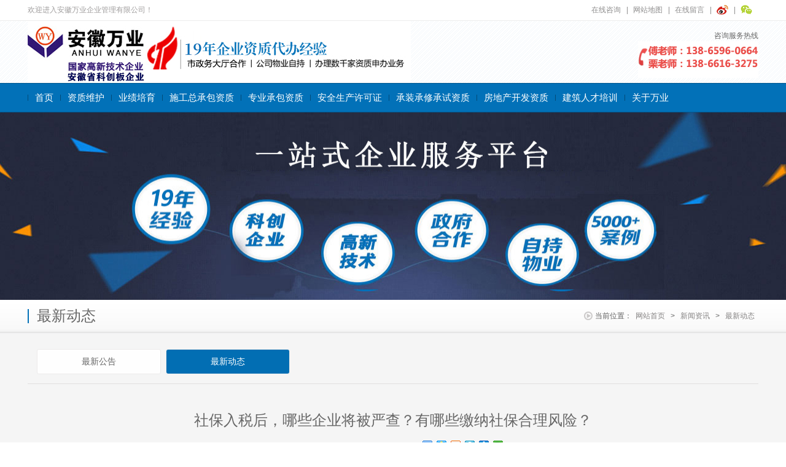

--- FILE ---
content_type: text/html; Charset=utf-8
request_url: http://www.wycszx.com/display.asp?id=464
body_size: 12541
content:


<!doctype html>
<html>
<head>
<meta http-equiv="Content-Type" content="text/html; charset=utf-8" />
<title>社保入税后，哪些企业将被严查？有哪些缴纳社保合理风险？</title>
<meta name="keywords" content="安徽资质代办,合肥资质代办,安徽建筑资质代办,合肥建筑资质代办,安庆资质代办,安庆建筑资质代办,黄山资质代办,黄山建筑资质代办,滁州资质代办,滁州建筑资质代办,阜阳资质代办,阜阳建筑资质代办,蚌埠资质代办,蚌埠建筑资质代办,芜湖资质代办,芜湖建筑资质代办,淮南资质代办,淮南建筑资质代办,宿州资质代办,宿州建筑资质代办" />
<meta name="description" content="安徽万业企业管理有限公司是一家专业的合肥资质代办公司，服务覆盖合肥、安庆、黄山、滁州、阜阳、蚌埠、芜湖、淮南、宿州等安徽多个地市，公司承接各类安徽建筑资质代办业务，是安徽合肥资质代办公司中的佼佼者。" />
<link href="css/base.css" type="text/css" rel="stylesheet">
<link href="css/inside.css" type="text/css" rel="stylesheet">
<script type="text/javascript" src="js/jquery.min.js"></script>
<script type="text/javascript" src="js/jquery.SuperSlide.2.1.1.js"></script>
<script type="text/javascript" src="js/adver.js"></script>
<script language="javascript" src="js/common.js?rightButton=0"></script>

<!--[if IE]>
<script src="http://a.tbcdn.cn/p/fp/2011a/html5.js"></script>
<![endif]-->
<!--[if lt IE 7]><script src="js/iepng.js"></script><![endif]-->

<meta name="baidu-site-verification" content="codeva-sbhtmLGUzq" />
<script language="javascript" src="http://kht.zoosnet.net/JS/LsJS.aspx?siteid=KHT69495628&float=1&lng=cn"></script>

<meta name="360-site-verification" content="52801a1d592169e8949d6d29b631ee76" />
<script>
(function(){
var src = "https://s.ssl.qhres2.com/ssl/ab77b6ea7f3fbf79.js";
document.write('<script src="' + src + '" id="sozz"><\/script>');
})();
</script>

<script>
var _hmt = _hmt || [];
(function() {
  var hm = document.createElement("script");
  hm.src = "https://hm.baidu.com/hm.js?93fb36e474af7553215c84430731a164";
  var s = document.getElementsByTagName("script")[0]; 
  s.parentNode.insertBefore(hm, s);
})();
</script>
<meta name="baidu-site-verification" content="code-5F5FFEes0O" />
<meta name="msvalidate.01" content="B0B67D65E2DB00321FFD282CC9AFB209" />
<meta name="sogou_site_verification" content="8NE5qXZ66s" />
<script>
(function(){
var el = document.createElement("script");
el.src = "https://lf1-cdn-tos.bytegoofy.com/goofy/ttzz/push.js?b27c6af1d78b3ad498f87855898a1dd501b1cfc12d120931ad86ada23526eba4fd9a9dcb5ced4d7780eb6f3bbd089073c2a6d54440560d63862bbf4ec01bba3a";
el.id = "ttzz";
var s = document.getElementsByTagName("script")[0];
s.parentNode.insertBefore(el, s);
})(window)
</script>



</head>
<body>


<style>
.topfixed{position: fixed; top: 0; left: 50%; margin-left: -960px; z-index: 999; width: 1920px;background: #fff;
transition: all .3s ease-in-out;}
.header .bottomArea{height:149px;}
.header .searchArea{height:37px;line-height:37px;background:url(../images/top_bg.png) left bottom; margin-top: 183px;}
.header .searchArea .wrap{border:1px solid #ededed;border-bottom-left-radius:5px;border-bottom-right-radius:5px;background: #fff;}

</style>
<a href="https://webscan.qianxin.com/safe/detail/?query=www.wycszx.com"><img border="0" src="https://webscan.qianxin.com/api/authcode?code=8e4b9ada5fa591398937e9129d05d0c2" style="display: none;"/></a>
<div class="header">
	<div class="topfixed">
	    <div class="topArea">
	        <div class="wrap clearfix">
		        <p>欢迎进入安徽万业企业管理有限公司！</p>
				<div class="link">
				    <ul>
						<li class="noBg"><a href="">在线咨询</a></li>
						<li><a href="map.asp">网站地图</a></li>
						<li><a href="message.asp">在线留言</a></li>
					    <li><a href=""><img src="images/topLink01.png"width="19"height="33"/></a></li>
						<li><a href=""><img src="images/topLink02.png"width="19"height="33"/></a></li>
					</ul>
				</div>
			</div>
	    </div>
	    <div class="bottomArea clearfix">
		    <div class="wrap clearfix">
				<div class="logo">
	                
					<a href="/"><img src="/upload/2025-9/2025092937985145.jpg" width="624" height="101"></a>
					
				</div>
				<div class="contact">
				    <p class="service_line">咨询服务热线</p>
	                
					<img src="/upload/2021-2/2021022634184005.jpg">
					
				</div>
			</div>
			<style>
				.dropdown{ padding: 20px 0; position: absolute;top: 47px; left: 240px;background: #fff;border-radius: 0 0 10px 10px; box-shadow: 2px 2px 10px #000;}
				.dropdown .xll{border-right: 1px solid #ccc;float: left;width: 198px;text-align: center;}
				.dropdown .xll p{margin-top: 10px;font-size: 16px;font-weight: bold;}
				.dropdown .xlr{float: left;width:275px;margin-left: 10px;}
				.dropdown .xlr a{display:block;float: left; color: #666;margin: 0 8px; line-height: 35px; height: 35px;overflow: hidden; width: 210px; text-align: left;}
				.dropdown .xlr a:hover{color: #015198;background: #fff;}
			</style>
			<div class="nav">
				<div class="wrap">
					<div class="" id="navigation_horiz" style="z-index:9999;  position:relative;">
						<ul class="clearfix">
							<li class="li0"><a href="/" >首页</a></li>
							<li class="li8"><a href="info.asp?base_id=12" >资质维护</a></li>
							<li class="li9"><a href="info.asp?base_id=7" >业绩培育</a></li>
							<li class="li1">
								<a href="info.asp?base_id=1" >施工总承包资质</a>
								<div class="dropdown" style="left: 53px;">
									<div style="width:1000px;">
										<div class="xll">
											<img src="images/wu1.png">
											<p>施工总承包资质</p>
										</div>
										<div class="xlr clearfix" style="width: 750px;">	
											
											<a href="display.asp?id=630">市政公用工程施工总承包资质标准</a>
											
											<a href="display.asp?id=626">建筑工程施工总承包资质标准</a>
											
											<a href="display.asp?id=657">施工综合资质标准</a>
											
											<a href="display.asp?id=631">机电工程施工总承包资质标准</a>
											
											<a href="display.asp?id=629">电力工程施工总承包资质标准</a>
											
											<a href="display.asp?id=628">水利水电工程施工总承包资质标准</a>
											
											<a href="display.asp?id=627">公路工程施工总承包资质标准</a>
											
											<a href="display.asp?id=632">通信工程施工总承包资质标准</a>
											
											<a href="display.asp?id=662">石油化工工程施工总承包资质标准</a>
											
											<a href="display.asp?id=661">冶金工程施工总承包资质标准</a>
											
											<a href="display.asp?id=660">矿山工程施工总承包资质标准</a>
											
											<a href="display.asp?id=659">港口与航道工程施工总承包资质标准</a>
											
											<a href="display.asp?id=658">铁路工程施工总承包资质标准</a>
											
											<a href="display.asp?id=98">施工总承包企业特级资质标准</a>
											
											<a href="display.asp?id=751">建筑资质什么时候恢复办理？</a>
										
										</div>
										<div class="clear">
										</div>
									</div>
								</div>
							</li>
							<li class="li2">
								<a href="info.asp?base_id=2" >专业承包资质</a>
								<div class="dropdown" style="left: 181px;">
									<div style="width:1000px;">
										<div class="xll">
											<img src="images/wu2.png">
											<p>专业承包资质</p>
										</div>
										<div class="xlr clearfix" style="width: 750px;">		
											
											<a href="display.asp?id=681">建筑装修装饰工程专业承包资质标准</a>
											
											<a href="display.asp?id=684">水利水电工程类专业承包资质标准</a>
											
											<a href="display.asp?id=683">古建筑工程专业承包资质标准</a>
											
											<a href="display.asp?id=682">公路工程类专业承包资质标准</a>
											
											<a href="display.asp?id=680">防水防腐保温工程专业承包资质标准</a>
											
											<a href="display.asp?id=679">消防设施工程专业承包资质标准</a>
											
											<a href="display.asp?id=678">建筑机电安装工程专业承包资质标准</a>
											
											<a href="display.asp?id=677">预拌混凝土专业承包资质标准</a>
											
											<a href="display.asp?id=676">起重设备安装工程专业承包资质标准</a>
											
											<a href="display.asp?id=675">地基基础工程专业承包资质标准</a>
											
											<a href="display.asp?id=110">环保工程专业承包资质标准</a>
											
											<a href="display.asp?id=19">钢结构工程专业承包资质标准</a>
											
											<a href="display.asp?id=115">模板脚手架专业承包资质标准</a>
											
											<a href="display.asp?id=109">城市及道路照明工程专业承包资质标准</a>
											
											<a href="display.asp?id=16">电子与智能化工程专业承包资质标准</a>
										
										</div>
										<div class="clear">
										</div>
									</div>
								</div>
							</li>
							<li class="li3">
								<a href="info.asp?base_id=3" >安全生产许可证</a>
								<div class="dropdown" style="left: 294px;">
									<div style="width:500px;">
										<div class="xll">
											<img src="images/wu4.png">
											<p>安全生产许可证</p>
										</div>
										<div class="xlr clearfix">		
											
											<a href="display.asp?id=159">安全许可申报完全操作指南</a>
											
											<a href="display.asp?id=160">三类人员报名（延期）表格</a>
											
											<a href="display.asp?id=158">三类人员申报完全操作指南</a>
											
											<a href="display.asp?id=157">特种作业人员申报完全操作指南</a>
											
											<a href="display.asp?id=73">五大员岗位培训报名流程</a>
											
											<a href="display.asp?id=729">安全生产许可证哪些行业需要办理</a>
											
											<a href="display.asp?id=730">安全生产许可证在哪办，去哪个部门办理？</a>
											
											<a href="display.asp?id=728">安全生产许可证有效期为几年，期满前几个月办理延期？</a>
											
											<a href="display.asp?id=727">安全生产许可证办理条件，需要哪些资料</a>
											
											<a href="display.asp?id=726">安全生产许可证延期如何办理流程，需要哪些手续</a>
										
										</div>
										<div class="clear">
										</div>
									</div>
								</div>
							</li>
		                    <li class="li4">
		                    	<a href="info.asp?base_id=13" >承装承修承试资质</a>
		                    	<div class="dropdown" style="left: 422px;">
									<div style="width:500px;">
										<div class="xll">
											<img src="images/dianli.png">
											<p>承装承修承试资质</p>
										</div>
										<div class="xlr clearfix">		
												
											<a href="display.asp?id=214">承装承修承试资质一级至三级资质标准</a>
											
											<a href="display.asp?id=213">承装承修承试资质四级至五级资质标准</a>
											
											<a href="display.asp?id=721">办理承试类承装（修、试）电力设施许可证申请人条件</a>
											
											<a href="display.asp?id=716">承装承修承试电力资质可以承接什么工程</a>
											
											<a href="display.asp?id=718">承装承修承试电力资质需要哪些手续</a>
											
											<a href="display.asp?id=717">电力承装承修承试资质申请条件</a>
											
											<a href="display.asp?id=719">承装承修承试电力资质办理地方</a>
											
											<a href="display.asp?id=720">承装承修承试电力资质四级价格</a>
										
										</div>
										<div class="clear">
										</div>
									</div>
								</div>
		                    </li>
                            <!--<li class="li16"><a href="info.asp?base_id=16" >承装承修承试资质</a></li>-->
		                    <li class="li10"><a href="info.asp?base_id=8" >房地产开发资质</a></li>
		                    
							<!-- <li class="li5"><a href="info.asp?base_id=5" >资质收购</a></li>
							<li class="li6"><a href="info.asp?base_id=14" >资质转让</a></li> -->
							<li class="li7"><a href="info.asp?base_id=6" >建筑人才培训</a>
								<div class="dropdown" style="left: 422px;">
									<div style="width:500px;">
										<div class="xll">
											<img src="images/dianli.png">
											<p>建筑人才培训</p>
										</div>
										<div class="xlr clearfix">		
												
											<a href="info.asp?base_id=6&second_id=6003">建造师</a>
											
											<a href="info.asp?base_id=6&second_id=6002">工程师</a>
											
											<a href="info.asp?base_id=6&second_id=6001">特种电工培训</a>
										
										</div>
										<div class="clear">
										</div>
									</div>
								</div>
							</li>
		                    
							
							<li style="display: none"><a href="http://www.wycszx.com/cs/" target="_blank" >公司注册</a></li>
							<li class="li11"><a href="info.asp?base_id=10" >关于万业</a></li>
						</ul>
					</div>
				</div>
			</div>
			
	    </div>
	</div>
	<style type="text/css">
		.header .searchArea{margin-top: 144px}
	</style>
	<div class="searchArea">
		<div class="wrap clearfix">
			<p class="tit">搜索关键字：</p>    
			<ul class="clearfix">
	        	
				<li><a href="search.asp?search_keyword=施工总承包资质" target="_blank">施工总承包资质</a></li>
				
				<li><a href="search.asp?search_keyword=专业承包资质" target="_blank">专业承包资质</a></li>
				
				<li><a href="search.asp?search_keyword=施工劳务资质" target="_blank">施工劳务资质</a></li>
				
			</ul>
			<form class="search" action="search.asp" method="get" onsubmit="if(this.search_keyword.value == ''){ alert('搜索关键字不能为空！'); this.search_keyword.focus(); return false; }">
			    <input class="input2" type="submit" value=""/>
			    <input class="input1" type="text" name="search_keyword" onsubmit="if(this.search_keyword.value == ''){ alert('搜索关键字不能为空！'); this.search_keyword.focus(); return false; }" value=""/>			
			</form>
		</div>
	</div>
    
    <div class="iBanner">
    	<div class="bd">
			
            <img src="/upload/2025-9/2025092938052121.jpg" width="1920" height="305">
            
        </div>
    </div>
    
</div>

<div class="container">
	<div class="location">
        <div class="wrap clearfix">
            <h3 class="colCurTit">最新动态</h3>
            <p class="breadcrumbs"><span>当前位置：</span><a href="default.asp">网站首页</a> &gt; <a href="info.asp?base_id=11">新闻资讯</a> &gt; <a href="info.asp?base_id=11&second_id=11002">最新动态</a></p>
        </div>
    </div>
	<div class="wrap clearfix">
    
		<div class="menu">
	
    <dl class="clearfix ">
        
                        <dt><a href="info.asp?base_id=11&second_id=11001">最新公告</a></dt>
                
                        <dt><a href="info.asp?base_id=11&second_id=11002" class="current">最新动态</a></dt>
                        
    </dl>
</div>

		<div class="main">
			<div class="artbox">
				<h1>社保入税后，哪些企业将被严查？有哪些缴纳社保合理风险？</h1>
				<div class="info">
                	<div class="bdsharebuttonbox"><a href="#" class="bds_more" data-cmd="more"></a><a title="分享到QQ空间" href="#" class="bds_qzone" data-cmd="qzone"></a><a title="分享到新浪微博" href="#" class="bds_tsina" data-cmd="tsina"></a><a title="分享到腾讯微博" href="#" class="bds_tqq" data-cmd="tqq"></a><a title="分享到人人网" href="#" class="bds_renren" data-cmd="renren"></a><a title="分享到微信" href="#" class="bds_weixin" data-cmd="weixin"></a></div>
<script>window._bd_share_config={"common":{"bdSnsKey":{},"bdText":"","bdMini":"2","bdMiniList":false,"bdPic":"","bdStyle":"0","bdSize":"16"},"share":{}};with(document)0[(getElementsByTagName('head')[0]||body).appendChild(createElement('script')).src='http://bdimg.share.baidu.com/static/api/js/share.js?v=89860593.js?cdnversion='+~(-new Date()/36e5)];
</script>
                	发布日期：2020-11-23 &nbsp;&nbsp; 浏览次数：3522
                </div>
			</div>
			<div class="article" id="info_content">
				<p style="margin-right: 16px; margin-left: 16px; padding: 0px; clear: both; color: rgb(51, 51, 51); font-size: 17px; text-align: justify; max-width: 100%; min-height: 1em; font-family: -apple-system-font, BlinkMacSystemFont, &quot;Helvetica Neue&quot;, &quot;PingFang SC&quot;, &quot;Hiragino Sans GB&quot;, &quot;Microsoft YaHei UI&quot;, &quot;Microsoft YaHei&quot;, Arial, sans-serif; letter-spacing: 0.544px; line-height: 1.5em; box-sizing: border-box !important; overflow-wrap: break-word !important;"><span style="margin: 0px; padding: 0px; max-width: 100%; font-size: 16px; box-sizing: border-box !important; overflow-wrap: break-word !important;">随着社保的新消息不断，其中社保入税是影响相当大的，<strong style="margin: 0px; padding: 0px; max-width: 100%; box-sizing: border-box !important; overflow-wrap: break-word !important;">由此引发的社保筹划这块将是企业和财务最关注的问题。</strong></span></p>
<p style="margin-right: 16px; margin-left: 16px; padding: 0px; clear: both; color: rgb(51, 51, 51); font-size: 17px; text-align: justify; max-width: 100%; min-height: 1em; font-family: -apple-system-font, BlinkMacSystemFont, &quot;Helvetica Neue&quot;, &quot;PingFang SC&quot;, &quot;Hiragino Sans GB&quot;, &quot;Microsoft YaHei UI&quot;, &quot;Microsoft YaHei&quot;, Arial, sans-serif; letter-spacing: 0.544px; line-height: 1.5em; box-sizing: border-box !important; overflow-wrap: break-word !important;">&nbsp;</p>
<p style="margin-right: 16px; margin-left: 16px; padding: 0px; clear: both; color: rgb(51, 51, 51); font-size: 17px; text-align: justify; max-width: 100%; min-height: 1em; font-family: -apple-system-font, BlinkMacSystemFont, &quot;Helvetica Neue&quot;, &quot;PingFang SC&quot;, &quot;Hiragino Sans GB&quot;, &quot;Microsoft YaHei UI&quot;, &quot;Microsoft YaHei&quot;, Arial, sans-serif; letter-spacing: 0.544px; line-height: 1.5em; box-sizing: border-box !important; overflow-wrap: break-word !important;"><span style="margin: 0px; padding: 0px; max-width: 100%; font-size: 16px; box-sizing: border-box !important; overflow-wrap: break-word !important;">社保入税后，对个人和企业的变化，有哪些变化？除了企业没有给员工缴社保外，还有员工自己不愿意缴社保的存在，这是可行还是不可行？企业是缴还是不缴呢？你是否提前了解了呢？</span></p>
<p style="margin-right: 16px; margin-left: 16px; padding: 0px; clear: both; color: rgb(51, 51, 51); font-size: 17px; text-align: justify; max-width: 100%; min-height: 1em; font-family: -apple-system-font, BlinkMacSystemFont, &quot;Helvetica Neue&quot;, &quot;PingFang SC&quot;, &quot;Hiragino Sans GB&quot;, &quot;Microsoft YaHei UI&quot;, &quot;Microsoft YaHei&quot;, Arial, sans-serif; letter-spacing: 0.544px; line-height: 1.5em; box-sizing: border-box !important; overflow-wrap: break-word !important;">&nbsp;</p>
<p style="margin-right: 16px; margin-left: 16px; padding: 0px; clear: both; color: rgb(51, 51, 51); font-size: 17px; text-align: justify; max-width: 100%; min-height: 1em; font-family: -apple-system-font, BlinkMacSystemFont, &quot;Helvetica Neue&quot;, &quot;PingFang SC&quot;, &quot;Hiragino Sans GB&quot;, &quot;Microsoft YaHei UI&quot;, &quot;Microsoft YaHei&quot;, Arial, sans-serif; letter-spacing: 0.544px; line-height: 1.5em; box-sizing: border-box !important; overflow-wrap: break-word !important;"><span style="margin: 0px; padding: 0px; max-width: 100%; font-size: 16px; box-sizing: border-box !important; overflow-wrap: break-word !important;"><strong style="margin: 0px; padding: 0px; max-width: 100%; box-sizing: border-box !important; overflow-wrap: break-word !important;">哪几种缴纳社保，企业将被严查？哪四种缴纳社保合理风险？</strong></span></p>
<p style="margin-right: 16px; margin-left: 16px; padding: 0px; clear: both; color: rgb(51, 51, 51); font-size: 17px; text-align: justify; max-width: 100%; min-height: 1em; font-family: -apple-system-font, BlinkMacSystemFont, &quot;Helvetica Neue&quot;, &quot;PingFang SC&quot;, &quot;Hiragino Sans GB&quot;, &quot;Microsoft YaHei UI&quot;, &quot;Microsoft YaHei&quot;, Arial, sans-serif; letter-spacing: 0.544px; line-height: 1.5em; box-sizing: border-box !important; overflow-wrap: break-word !important;">&nbsp;</p>
<p style="margin-right: 16px; margin-left: 16px; padding: 0px; clear: both; color: rgb(51, 51, 51); font-size: 17px; max-width: 100%; min-height: 1em; font-family: -apple-system-font, BlinkMacSystemFont, &quot;Helvetica Neue&quot;, &quot;PingFang SC&quot;, &quot;Hiragino Sans GB&quot;, &quot;Microsoft YaHei UI&quot;, &quot;Microsoft YaHei&quot;, Arial, sans-serif; letter-spacing: 0.544px; line-height: 1.5em; text-align: center; box-sizing: border-box !important; overflow-wrap: break-word !important;"><span style="margin: 0px; padding: 0px; color: rgb(0, 0, 0); max-width: 100%; font-size: 18px; box-sizing: border-box !important; overflow-wrap: break-word !important;"><strong style="margin: 0px; padding: 0px; max-width: 100%; box-sizing: border-box !important; overflow-wrap: break-word !important;"><span style="margin: 0px; padding: 0px; max-width: 100%; border-width: 0px; border-style: initial; border-color: initial; color: rgb(25, 25, 25); font-family: &quot;PingFang SC&quot;, Arial, 微软雅黑, 宋体, simsun, sans-serif; box-sizing: border-box !important; overflow-wrap: break-word !important;">4种企业需要特别注意，企业社保千万别这么缴</span></strong></span></p>
<p style="margin-right: 16px; margin-left: 16px; padding: 0px; clear: both; color: rgb(51, 51, 51); font-size: 17px; text-align: justify; max-width: 100%; min-height: 1em; font-family: -apple-system-font, BlinkMacSystemFont, &quot;Helvetica Neue&quot;, &quot;PingFang SC&quot;, &quot;Hiragino Sans GB&quot;, &quot;Microsoft YaHei UI&quot;, &quot;Microsoft YaHei&quot;, Arial, sans-serif; letter-spacing: 0.544px; line-height: 1.5em; box-sizing: border-box !important; overflow-wrap: break-word !important;">&nbsp;</p>
<p style="margin: 0.63em 0px 1.8em; padding: 0px; clear: both; border-width: 0px; border-style: initial; border-color: initial; font-size: 16px; counter-reset: list-1 0 list-2 0 list-3 0 list-4 0 list-5 0 list-6 0 list-7 0 list-8 0 list-9 0; color: rgb(25, 25, 25); font-family: &quot;PingFang SC&quot;, Arial, 微软雅黑, 宋体, simsun, sans-serif;"><span style="margin: 0px; padding: 0px; font-weight: 700; border-width: 0px; border-style: initial; border-color: initial;">1、长期按照最低标准申报社保的企业</span></p>
<p style="margin: 0.63em 0px 1.8em; padding: 0px; clear: both; border-width: 0px; border-style: initial; border-color: initial; font-size: 16px; counter-reset: list-1 0 list-2 0 list-3 0 list-4 0 list-5 0 list-6 0 list-7 0 list-8 0 list-9 0; color: rgb(25, 25, 25); font-family: &quot;PingFang SC&quot;, Arial, 微软雅黑, 宋体, simsun, sans-serif;">社保基数有上下限的规定，每个地方不一样。如果工资低于基数，按照最低标准缴纳，如果高于基数且不高于最高上限，则按照实际工资据实缴纳，如果高于最高上限，则按照最高上限缴纳。</p>
<p style="margin: 0.63em 0px 1.8em; padding: 0px; clear: both; border-width: 0px; border-style: initial; border-color: initial; font-size: 16px; counter-reset: list-1 0 list-2 0 list-3 0 list-4 0 list-5 0 list-6 0 list-7 0 list-8 0 list-9 0; color: rgb(25, 25, 25); font-family: &quot;PingFang SC&quot;, Arial, 微软雅黑, 宋体, simsun, sans-serif;">以前长期按最低工资标准申报申报基数的单位，你的个税申报基数税务局是有的，两者一对比，差异过大，未足额缴纳的部分，补缴的可能性很大。</p>
<p style="margin: 0.63em 0px 1.8em; padding: 0px; clear: both; border-width: 0px; border-style: initial; border-color: initial; font-size: 16px; counter-reset: list-1 0 list-2 0 list-3 0 list-4 0 list-5 0 list-6 0 list-7 0 list-8 0 list-9 0; color: rgb(25, 25, 25); font-family: &quot;PingFang SC&quot;, Arial, 微软雅黑, 宋体, simsun, sans-serif;"><span style="margin: 0px; padding: 0px; font-weight: 700; border-width: 0px; border-style: initial; border-color: initial;">2、劳务派遣、物业安保、建筑劳务等用工多的企业</span></p>
<p style="margin: 0.63em 0px 1.8em; padding: 0px; clear: both; border-width: 0px; border-style: initial; border-color: initial; font-size: 16px; counter-reset: list-1 0 list-2 0 list-3 0 list-4 0 list-5 0 list-6 0 list-7 0 list-8 0 list-9 0; color: rgb(25, 25, 25); font-family: &quot;PingFang SC&quot;, Arial, 微软雅黑, 宋体, simsun, sans-serif;">这些单位很多不会给职工办理申报，私下签订放弃社保协议的比比皆是，而一些建筑劳务公司还会大量做工资成本，在建筑用工未实名的庇护下，大量借用他人身份信息制作工资表，列支成本。</p>
<p style="margin: 0.63em 0px 1.8em; padding: 0px; clear: both; border-width: 0px; border-style: initial; border-color: initial; font-size: 16px; counter-reset: list-1 0 list-2 0 list-3 0 list-4 0 list-5 0 list-6 0 list-7 0 list-8 0 list-9 0; color: rgb(25, 25, 25); font-family: &quot;PingFang SC&quot;, Arial, 微软雅黑, 宋体, simsun, sans-serif;">你的工资表信息、个人所得税信息、社保申报信息，企业所得税申报信息，现在都由一个部门来核查了。应缴未缴的行为更容易被曝光了。</p>
<p style="margin: 0.63em 0px 1.8em; padding: 0px; clear: both; border-width: 0px; border-style: initial; border-color: initial; font-size: 16px; counter-reset: list-1 0 list-2 0 list-3 0 list-4 0 list-5 0 list-6 0 list-7 0 list-8 0 list-9 0; color: rgb(25, 25, 25); font-family: &quot;PingFang SC&quot;, Arial, 微软雅黑, 宋体, simsun, sans-serif;"><span style="margin: 0px; padding: 0px; font-weight: 700; border-width: 0px; border-style: initial; border-color: initial;">3、拒缴社保费的企业</span></p>
<p style="margin: 0.63em 0px 1.8em; padding: 0px; clear: both; border-width: 0px; border-style: initial; border-color: initial; font-size: 16px; counter-reset: list-1 0 list-2 0 list-3 0 list-4 0 list-5 0 list-6 0 list-7 0 list-8 0 list-9 0; color: rgb(25, 25, 25); font-family: &quot;PingFang SC&quot;, Arial, 微软雅黑, 宋体, simsun, sans-serif;">以前，社会保险经办机构负责征收社保费的时候，你可能对其不理不睬，检查到你少缴、应缴未缴也拿你没办法。现在要注意了，税务机关是专职组织收入的政府执法机构，有独立的征收体系，专业征收团队，征收能力强大，金税三期工程能够实现全国征管数据应用的大集中，大大提高征缴效率。</p>
<p style="margin: 0.63em 0px 1.8em; padding: 0px; clear: both; border-width: 0px; border-style: initial; border-color: initial; font-size: 16px; counter-reset: list-1 0 list-2 0 list-3 0 list-4 0 list-5 0 list-6 0 list-7 0 list-8 0 list-9 0; color: rgb(25, 25, 25); font-family: &quot;PingFang SC&quot;, Arial, 微软雅黑, 宋体, simsun, sans-serif;">只要给你核定了申报基数和期限，就按照税种的申报严格给你管着，你延期申报，不申报，不仅影响你信用，更可怕的是，可能限制开票，反正管制的方法就比社保征收多多了。</p>
<p style="margin: 0.63em 0px 1.8em; padding: 0px; clear: both; border-width: 0px; border-style: initial; border-color: initial; font-size: 16px; counter-reset: list-1 0 list-2 0 list-3 0 list-4 0 list-5 0 list-6 0 list-7 0 list-8 0 list-9 0; color: rgb(25, 25, 25); font-family: &quot;PingFang SC&quot;, Arial, 微软雅黑, 宋体, simsun, sans-serif;"><span style="margin: 0px; padding: 0px; font-weight: 700; border-width: 0px; border-style: initial; border-color: initial;">4、不规范缴纳社保的企业</span></p>
<p style="margin: 0.63em 0px 1.8em; padding: 0px; clear: both; border-width: 0px; border-style: initial; border-color: initial; font-size: 16px; counter-reset: list-1 0 list-2 0 list-3 0 list-4 0 list-5 0 list-6 0 list-7 0 list-8 0 list-9 0; color: rgb(25, 25, 25); font-family: &quot;PingFang SC&quot;, Arial, 微软雅黑, 宋体, simsun, sans-serif;">至于那些按照最低工资缴社保、不给试用期员工缴社保等不规范的企业，也需要审时度势、顺势而为，提早自查以降低企业风险。</p>
<p style="margin-right: 16px; margin-left: 16px; padding: 0px; clear: both; color: rgb(51, 51, 51); font-size: 17px; max-width: 100%; min-height: 1em; font-family: -apple-system-font, BlinkMacSystemFont, &quot;Helvetica Neue&quot;, &quot;PingFang SC&quot;, &quot;Hiragino Sans GB&quot;, &quot;Microsoft YaHei UI&quot;, &quot;Microsoft YaHei&quot;, Arial, sans-serif; letter-spacing: 0.544px; line-height: 1.5em; text-align: center; box-sizing: border-box !important; overflow-wrap: break-word !important;"><span style="margin: 0px; padding: 0px; color: rgb(0, 0, 0);"><span style="margin: 0px; padding: 0px; max-width: 100%; font-weight: 600; font-size: 18px; box-sizing: border-box !important; overflow-wrap: break-word !important;">四种筹划方法</span><span style="margin: 0px; padding: 0px; font-size: 18px; font-weight: 600; letter-spacing: 0.544px;">存在的合规风险</span></span></p>
<p style="margin-right: 16px; margin-left: 16px; padding: 0px; clear: both; color: rgb(51, 51, 51); font-size: 17px; text-align: justify; max-width: 100%; min-height: 1em; font-family: -apple-system-font, BlinkMacSystemFont, &quot;Helvetica Neue&quot;, &quot;PingFang SC&quot;, &quot;Hiragino Sans GB&quot;, &quot;Microsoft YaHei UI&quot;, &quot;Microsoft YaHei&quot;, Arial, sans-serif; letter-spacing: 0.544px; line-height: 1.5em; box-sizing: border-box !important; overflow-wrap: break-word !important;">&nbsp;</p>
<p style="margin-right: 16px; margin-left: 16px; padding: 0px; clear: both; color: rgb(51, 51, 51); font-size: 17px; text-align: justify; max-width: 100%; min-height: 1em; font-family: -apple-system-font, BlinkMacSystemFont, &quot;Helvetica Neue&quot;, &quot;PingFang SC&quot;, &quot;Hiragino Sans GB&quot;, &quot;Microsoft YaHei UI&quot;, &quot;Microsoft YaHei&quot;, Arial, sans-serif; letter-spacing: 0.544px; line-height: 1.5em; box-sizing: border-box !important; overflow-wrap: break-word !important;"><strong style="margin: 0px; padding: 0px; max-width: 100%; box-sizing: border-box !important; overflow-wrap: break-word !important;"><span style="margin: 0px; padding: 0px; max-width: 100%; font-size: 16px; box-sizing: border-box !important; overflow-wrap: break-word !important;">1、</span></strong><span style="margin: 0px; padding: 0px; max-width: 100%; font-size: 16px; box-sizing: border-box !important; overflow-wrap: break-word !important;">实际工资=公账支付+实际个人户支付</span></p>
<p style="margin-right: 16px; margin-left: 16px; padding: 0px; clear: both; color: rgb(51, 51, 51); font-size: 17px; text-align: justify; max-width: 100%; min-height: 1em; font-family: -apple-system-font, BlinkMacSystemFont, &quot;Helvetica Neue&quot;, &quot;PingFang SC&quot;, &quot;Hiragino Sans GB&quot;, &quot;Microsoft YaHei UI&quot;, &quot;Microsoft YaHei&quot;, Arial, sans-serif; letter-spacing: 0.544px; line-height: 1.5em; box-sizing: border-box !important; overflow-wrap: break-word !important;">&nbsp;</p>
<p style="margin-right: 16px; margin-left: 16px; padding: 0px; clear: both; color: rgb(51, 51, 51); font-size: 17px; text-align: justify; max-width: 100%; min-height: 1em; font-family: -apple-system-font, BlinkMacSystemFont, &quot;Helvetica Neue&quot;, &quot;PingFang SC&quot;, &quot;Hiragino Sans GB&quot;, &quot;Microsoft YaHei UI&quot;, &quot;Microsoft YaHei&quot;, Arial, sans-serif; letter-spacing: 0.544px; line-height: 1.5em; box-sizing: border-box !important; overflow-wrap: break-word !important;"><span style="margin: 0px; padding: 0px; max-width: 100%; color: rgb(255, 0, 0); box-sizing: border-box !important; overflow-wrap: break-word !important;"><strong style="margin: 0px; padding: 0px; max-width: 100%; box-sizing: border-box !important; overflow-wrap: break-word !important;"><span style="margin: 0px; padding: 0px; max-width: 100%; font-size: 16px; box-sizing: border-box !important; overflow-wrap: break-word !important;">风险：</span></strong></span><span style="margin: 0px; padding: 0px; max-width: 100%; font-size: 16px; box-sizing: border-box !important; overflow-wrap: break-word !important;">这不仅涉嫌少缴纳社保，还涉嫌逃税等问题，另外实际控制人个人账户频繁发生转账行为，也会受到重点关注对象。</span></p>
<p style="margin-right: 16px; margin-left: 16px; padding: 0px; clear: both; color: rgb(51, 51, 51); font-size: 17px; text-align: justify; max-width: 100%; min-height: 1em; font-family: -apple-system-font, BlinkMacSystemFont, &quot;Helvetica Neue&quot;, &quot;PingFang SC&quot;, &quot;Hiragino Sans GB&quot;, &quot;Microsoft YaHei UI&quot;, &quot;Microsoft YaHei&quot;, Arial, sans-serif; letter-spacing: 0.544px; line-height: 1.5em; box-sizing: border-box !important; overflow-wrap: break-word !important;">&nbsp;</p>
<p style="margin-right: 16px; margin-left: 16px; padding: 0px; clear: both; color: rgb(51, 51, 51); font-size: 17px; text-align: justify; max-width: 100%; min-height: 1em; font-family: -apple-system-font, BlinkMacSystemFont, &quot;Helvetica Neue&quot;, &quot;PingFang SC&quot;, &quot;Hiragino Sans GB&quot;, &quot;Microsoft YaHei UI&quot;, &quot;Microsoft YaHei&quot;, Arial, sans-serif; letter-spacing: 0.544px; line-height: 1.5em; box-sizing: border-box !important; overflow-wrap: break-word !important;"><strong style="margin: 0px; padding: 0px; max-width: 100%; box-sizing: border-box !important; overflow-wrap: break-word !important;"><span style="margin: 0px; padding: 0px; max-width: 100%; font-size: 16px; box-sizing: border-box !important; overflow-wrap: break-word !important;">2、</span></strong><span style="margin: 0px; padding: 0px; max-width: 100%; font-size: 16px; box-sizing: border-box !important; overflow-wrap: break-word !important;">实际工资=工资+报销费用</span></p>
<p style="margin-right: 16px; margin-left: 16px; padding: 0px; clear: both; color: rgb(51, 51, 51); font-size: 17px; text-align: justify; max-width: 100%; min-height: 1em; font-family: -apple-system-font, BlinkMacSystemFont, &quot;Helvetica Neue&quot;, &quot;PingFang SC&quot;, &quot;Hiragino Sans GB&quot;, &quot;Microsoft YaHei UI&quot;, &quot;Microsoft YaHei&quot;, Arial, sans-serif; letter-spacing: 0.544px; line-height: 1.5em; box-sizing: border-box !important; overflow-wrap: break-word !important;">&nbsp;</p>
<p style="margin-right: 16px; margin-left: 16px; padding: 0px; clear: both; color: rgb(51, 51, 51); font-size: 17px; text-align: justify; max-width: 100%; min-height: 1em; font-family: -apple-system-font, BlinkMacSystemFont, &quot;Helvetica Neue&quot;, &quot;PingFang SC&quot;, &quot;Hiragino Sans GB&quot;, &quot;Microsoft YaHei UI&quot;, &quot;Microsoft YaHei&quot;, Arial, sans-serif; letter-spacing: 0.544px; line-height: 1.5em; box-sizing: border-box !important; overflow-wrap: break-word !important;"><span style="margin: 0px; padding: 0px; max-width: 100%; color: rgb(255, 0, 0); box-sizing: border-box !important; overflow-wrap: break-word !important;"><strong style="margin: 0px; padding: 0px; max-width: 100%; box-sizing: border-box !important; overflow-wrap: break-word !important;"><span style="margin: 0px; padding: 0px; max-width: 100%; font-size: 16px; box-sizing: border-box !important; overflow-wrap: break-word !important;">风险：</span></strong></span><span style="margin: 0px; padding: 0px; max-width: 100%; font-size: 16px; box-sizing: border-box !important; overflow-wrap: break-word !important;">这涉嫌虚开虚抵发票、费用变动异常的情况，都是税务局电子眼重点关注对象。</span></p>
<p style="margin-right: 16px; margin-left: 16px; padding: 0px; clear: both; color: rgb(51, 51, 51); font-size: 17px; text-align: justify; max-width: 100%; min-height: 1em; font-family: -apple-system-font, BlinkMacSystemFont, &quot;Helvetica Neue&quot;, &quot;PingFang SC&quot;, &quot;Hiragino Sans GB&quot;, &quot;Microsoft YaHei UI&quot;, &quot;Microsoft YaHei&quot;, Arial, sans-serif; letter-spacing: 0.544px; line-height: 1.5em; box-sizing: border-box !important; overflow-wrap: break-word !important;">&nbsp;</p>
<p style="margin-right: 16px; margin-left: 16px; padding: 0px; clear: both; color: rgb(51, 51, 51); font-size: 17px; text-align: justify; max-width: 100%; min-height: 1em; font-family: -apple-system-font, BlinkMacSystemFont, &quot;Helvetica Neue&quot;, &quot;PingFang SC&quot;, &quot;Hiragino Sans GB&quot;, &quot;Microsoft YaHei UI&quot;, &quot;Microsoft YaHei&quot;, Arial, sans-serif; letter-spacing: 0.544px; line-height: 1.5em; box-sizing: border-box !important; overflow-wrap: break-word !important;"><strong style="margin: 0px; padding: 0px; max-width: 100%; box-sizing: border-box !important; overflow-wrap: break-word !important;"><span style="margin: 0px; padding: 0px; max-width: 100%; font-size: 16px; box-sizing: border-box !important; overflow-wrap: break-word !important;">3、</span></strong><span style="margin: 0px; padding: 0px; max-width: 100%; font-size: 16px; box-sizing: border-box !important; overflow-wrap: break-word !important;">实际工资=工资+劳务费用</span></p>
<p style="margin-right: 16px; margin-left: 16px; padding: 0px; clear: both; color: rgb(51, 51, 51); font-size: 17px; text-align: justify; max-width: 100%; min-height: 1em; font-family: -apple-system-font, BlinkMacSystemFont, &quot;Helvetica Neue&quot;, &quot;PingFang SC&quot;, &quot;Hiragino Sans GB&quot;, &quot;Microsoft YaHei UI&quot;, &quot;Microsoft YaHei&quot;, Arial, sans-serif; letter-spacing: 0.544px; line-height: 1.5em; box-sizing: border-box !important; overflow-wrap: break-word !important;">&nbsp;</p>
<p style="margin-right: 16px; margin-left: 16px; padding: 0px; clear: both; color: rgb(51, 51, 51); font-size: 17px; text-align: justify; max-width: 100%; min-height: 1em; font-family: -apple-system-font, BlinkMacSystemFont, &quot;Helvetica Neue&quot;, &quot;PingFang SC&quot;, &quot;Hiragino Sans GB&quot;, &quot;Microsoft YaHei UI&quot;, &quot;Microsoft YaHei&quot;, Arial, sans-serif; letter-spacing: 0.544px; line-height: 1.5em; box-sizing: border-box !important; overflow-wrap: break-word !important;"><span style="margin: 0px; padding: 0px; color: rgb(255, 0, 0);"><strong style="margin: 0px; padding: 0px; max-width: 100%; box-sizing: border-box !important; overflow-wrap: break-word !important;"><span style="margin: 0px; padding: 0px; max-width: 100%; font-size: 16px; box-sizing: border-box !important; overflow-wrap: break-word !important;">风险：</span></strong></span><span style="margin: 0px; padding: 0px; max-width: 100%; font-size: 16px; box-sizing: border-box !important; overflow-wrap: break-word !important;">同个员工在同个企业只存在一种法律关系，不能既存在劳动关系又存在劳务关系。部分公司会通过控制的两个公司来发工资，一个公司签一份劳动合同，发工资，一个公司签劳务合同，发劳务费用。这在发生劳动纠纷时，让两个公司面临经济赔偿或补偿的风险。</span></p>
<p style="margin-right: 16px; margin-left: 16px; padding: 0px; clear: both; color: rgb(51, 51, 51); font-size: 17px; text-align: justify; max-width: 100%; min-height: 1em; font-family: -apple-system-font, BlinkMacSystemFont, &quot;Helvetica Neue&quot;, &quot;PingFang SC&quot;, &quot;Hiragino Sans GB&quot;, &quot;Microsoft YaHei UI&quot;, &quot;Microsoft YaHei&quot;, Arial, sans-serif; letter-spacing: 0.544px; line-height: 1.5em; box-sizing: border-box !important; overflow-wrap: break-word !important;">&nbsp;</p>
<p style="margin-right: 16px; margin-left: 16px; padding: 0px; clear: both; color: rgb(51, 51, 51); font-size: 17px; text-align: justify; max-width: 100%; min-height: 1em; font-family: -apple-system-font, BlinkMacSystemFont, &quot;Helvetica Neue&quot;, &quot;PingFang SC&quot;, &quot;Hiragino Sans GB&quot;, &quot;Microsoft YaHei UI&quot;, &quot;Microsoft YaHei&quot;, Arial, sans-serif; letter-spacing: 0.544px; line-height: 1.5em; box-sizing: border-box !important; overflow-wrap: break-word !important;"><strong style="margin: 0px; padding: 0px; max-width: 100%; box-sizing: border-box !important; overflow-wrap: break-word !important;"><span style="margin: 0px; padding: 0px; max-width: 100%; font-size: 16px; box-sizing: border-box !important; overflow-wrap: break-word !important;">4、</span></strong><span style="margin: 0px; padding: 0px; max-width: 100%; font-size: 16px; box-sizing: border-box !important; overflow-wrap: break-word !important;">实际工资=工资+职工生活困难补助</span></p>
<p style="margin-right: 16px; margin-left: 16px; padding: 0px; clear: both; color: rgb(51, 51, 51); font-size: 17px; text-align: justify; max-width: 100%; min-height: 1em; font-family: -apple-system-font, BlinkMacSystemFont, &quot;Helvetica Neue&quot;, &quot;PingFang SC&quot;, &quot;Hiragino Sans GB&quot;, &quot;Microsoft YaHei UI&quot;, &quot;Microsoft YaHei&quot;, Arial, sans-serif; letter-spacing: 0.544px; line-height: 1.5em; box-sizing: border-box !important; overflow-wrap: break-word !important;">&nbsp;</p>
<p style="margin-right: 16px; margin-left: 16px; padding: 0px; clear: both; color: rgb(51, 51, 51); font-size: 17px; text-align: justify; max-width: 100%; min-height: 1em; font-family: -apple-system-font, BlinkMacSystemFont, &quot;Helvetica Neue&quot;, &quot;PingFang SC&quot;, &quot;Hiragino Sans GB&quot;, &quot;Microsoft YaHei UI&quot;, &quot;Microsoft YaHei&quot;, Arial, sans-serif; letter-spacing: 0.544px; line-height: 1.5em; box-sizing: border-box !important; overflow-wrap: break-word !important;"><span style="margin: 0px; padding: 0px; color: rgb(255, 0, 0);"><strong style="margin: 0px; padding: 0px; max-width: 100%; box-sizing: border-box !important; overflow-wrap: break-word !important;"><span style="margin: 0px; padding: 0px; max-width: 100%; font-size: 16px; box-sizing: border-box !important; overflow-wrap: break-word !important;">风险：</span></strong></span><span style="margin: 0px; padding: 0px; max-width: 100%; font-size: 16px; box-sizing: border-box !important; overflow-wrap: break-word !important;">免征个税与社保的职工生活困难补助是任职单位向员工支付的临时性生活困难补助。只有符合规定的临时性生活困难补助才可以在计算社会保险费缴费基数时应予剔除。</span></p>
<p style="margin-right: 16px; margin-left: 16px; padding: 0px; clear: both; color: rgb(51, 51, 51); font-size: 17px; text-align: justify; max-width: 100%; min-height: 1em; font-family: -apple-system-font, BlinkMacSystemFont, &quot;Helvetica Neue&quot;, &quot;PingFang SC&quot;, &quot;Hiragino Sans GB&quot;, &quot;Microsoft YaHei UI&quot;, &quot;Microsoft YaHei&quot;, Arial, sans-serif; letter-spacing: 0.544px; line-height: 1.5em; box-sizing: border-box !important; overflow-wrap: break-word !important;">&nbsp;</p>
<p style="margin-right: 16px; margin-left: 16px; padding: 0px; clear: both; color: rgb(51, 51, 51); font-size: 17px; text-align: justify; max-width: 100%; min-height: 1em; font-family: -apple-system-font, BlinkMacSystemFont, &quot;Helvetica Neue&quot;, &quot;PingFang SC&quot;, &quot;Hiragino Sans GB&quot;, &quot;Microsoft YaHei UI&quot;, &quot;Microsoft YaHei&quot;, Arial, sans-serif; letter-spacing: 0.544px; line-height: 1.5em; box-sizing: border-box !important; overflow-wrap: break-word !important;"><span style="margin: 0px; padding: 0px; max-width: 100%; font-size: 16px; box-sizing: border-box !important; overflow-wrap: break-word !important;">此外，除了企业的风险外，也要对自身利益有所了解，</span><span style="margin: 0px; padding: 0px; color: rgb(255, 0, 0);"><strong style="margin: 0px; padding: 0px; max-width: 100%; box-sizing: border-box !important; overflow-wrap: break-word !important;"><span style="margin: 0px; padding: 0px; max-width: 100%; font-size: 16px; box-sizing: border-box !important; overflow-wrap: break-word !important;">社保断缴社保的风险提示！</span></strong></span></p>
<p style="margin-right: 16px; margin-left: 16px; padding: 0px; clear: both; color: rgb(51, 51, 51); font-size: 17px; text-align: center; max-width: 100%; min-height: 1em; font-family: -apple-system-font, BlinkMacSystemFont, &quot;Helvetica Neue&quot;, &quot;PingFang SC&quot;, &quot;Hiragino Sans GB&quot;, &quot;Microsoft YaHei UI&quot;, &quot;Microsoft YaHei&quot;, Arial, sans-serif; letter-spacing: 0.544px; line-height: 1.5em; box-sizing: border-box !important; overflow-wrap: break-word !important;"><img src="/upload/2021-2/2021022534108032.jpg" width="600" height="289" vspace="5" hspace="5" alt="" /></p>
<p style="margin-right: 16px; margin-left: 16px; padding: 0px; clear: both; color: rgb(51, 51, 51); font-size: 17px; text-align: center; max-width: 100%; min-height: 1em; font-family: -apple-system-font, BlinkMacSystemFont, &quot;Helvetica Neue&quot;, &quot;PingFang SC&quot;, &quot;Hiragino Sans GB&quot;, &quot;Microsoft YaHei UI&quot;, &quot;Microsoft YaHei&quot;, Arial, sans-serif; letter-spacing: 0.544px; line-height: 1.5em; box-sizing: border-box !important; overflow-wrap: break-word !important;"><img src="/upload/2021-2/2021022534123920.jpg" width="600" height="267" vspace="5" hspace="5" alt="" /></p>
<p style="margin-right: 16px; margin-left: 16px; padding: 0px; clear: both; color: rgb(51, 51, 51); font-size: 17px; text-align: center; max-width: 100%; min-height: 1em; font-family: -apple-system-font, BlinkMacSystemFont, &quot;Helvetica Neue&quot;, &quot;PingFang SC&quot;, &quot;Hiragino Sans GB&quot;, &quot;Microsoft YaHei UI&quot;, &quot;Microsoft YaHei&quot;, Arial, sans-serif; letter-spacing: 0.544px; line-height: 1.5em; box-sizing: border-box !important; overflow-wrap: break-word !important;">&nbsp;</p>
<p style="margin-right: 16px; margin-left: 16px; padding: 0px; clear: both; font-size: 17px; text-align: justify; max-width: 100%; min-height: 1em; font-family: -apple-system-font, BlinkMacSystemFont, &quot;Helvetica Neue&quot;, &quot;PingFang SC&quot;, &quot;Hiragino Sans GB&quot;, &quot;Microsoft YaHei UI&quot;, &quot;Microsoft YaHei&quot;, Arial, sans-serif; letter-spacing: 0.544px; color: rgba(0, 0, 0, 0.8); line-height: 1.5em; box-sizing: border-box !important; overflow-wrap: break-word !important;"><span style="margin: 0px; padding: 0px; max-width: 100%; font-size: 16px; box-sizing: border-box !important; overflow-wrap: break-word !important;">以上是社保入税后，这些筹划方式过时了，这些企业将被严查！你都清楚了吗？</span></p>
<p style="margin-right: 16px; margin-left: 16px; padding: 0px; clear: both; font-size: 17px; text-align: justify; max-width: 100%; min-height: 1em; font-family: -apple-system-font, BlinkMacSystemFont, &quot;Helvetica Neue&quot;, &quot;PingFang SC&quot;, &quot;Hiragino Sans GB&quot;, &quot;Microsoft YaHei UI&quot;, &quot;Microsoft YaHei&quot;, Arial, sans-serif; letter-spacing: 0.544px; color: rgba(0, 0, 0, 0.8); line-height: 1.5em; box-sizing: border-box !important; overflow-wrap: break-word !important;"><span style="margin: 0px; padding: 0px; max-width: 100%; font-size: 16px; box-sizing: border-box !important; overflow-wrap: break-word !important;"><br style="margin: 0px; padding: 0px;" />
</span></p>
<p style="margin-right: 0px; margin-bottom: 10px; margin-left: 0px; padding: 0px; clear: both; font-variant-numeric: normal; font-variant-east-asian: normal; max-width: 100%; min-height: 1em; letter-spacing: 0.544px; text-align: center; background-color: rgb(255, 249, 236); font-family: 微软雅黑; font-size: 16px; color: rgb(89, 89, 89); line-height: 24px; widows: 1; box-sizing: border-box !important; overflow-wrap: break-word !important;"><span style="margin: 0px; padding: 0px; max-width: 100%; color: rgb(31, 73, 125); font-family: arial, helvetica, sans-serif; font-size: 20px; font-weight: 600; letter-spacing: 0.544px; box-sizing: border-box !important; overflow-wrap: break-word !important;">企业一站式服务平台</span></p>
<p style="margin-right: 0px; margin-bottom: 10px; margin-left: 0px; padding: 0px; clear: both; font-variant-numeric: normal; font-variant-east-asian: normal; max-width: 100%; min-height: 1em; letter-spacing: 0.544px; text-align: center; background-color: rgb(255, 249, 236); font-family: 微软雅黑; font-size: 16px; color: rgb(89, 89, 89); line-height: 24px; widows: 1; box-sizing: border-box !important; overflow-wrap: break-word !important;"><span style="margin: 0px; padding: 0px; max-width: 100%; color: rgb(31, 73, 125); font-family: arial, helvetica, sans-serif; font-size: 20px; font-weight: 600; letter-spacing: 0.544px; box-sizing: border-box !important; overflow-wrap: break-word !important;"><img border="0" data-ratio="1" data-type="jpeg" data-w="860" opacity="" title="1802025487.jpg" src="https://mmbiz.qpic.cn/mmbiz_jpg/h2pf9PH3JT6XJgQjicvThxUOYZiaJSVHRuksqSDqejNysXFppJgbxWibFf4nRh3SNHpljBvOfYvbFc15QoVeDW4kw/640?wx_fmt=jpeg" _src="https://mmbiz.qpic.cn/mmbiz_jpg/h2pf9PH3JT6XJgQjicvThxUOYZiaJSVHRuksqSDqejNysXFppJgbxWibFf4nRh3SNHpljBvOfYvbFc15QoVeDW4kw/640?wx_fmt=jpeg" style="margin: 0px; padding: 0px; max-width: 100%; color: rgb(172, 133, 2); font-family: 微软雅黑; font-size: 16px; letter-spacing: 0.544px; height: auto !important; box-sizing: border-box !important; overflow-wrap: break-word !important; visibility: visible !important; width: 120px !important;" alt="" /><img data-ratio="1.39" data-w="100" data-type="png" src="https://mmbiz.qpic.cn/mmbiz/Hu8hctxHqSW0nSJn8p8OHVEQwHicSwTibFJMBE650AxdzfISoeY8woe2QsgCINIBrccBOOUft2HuU0GsNQWibSG7g/640?wx_fmt=png" _src="https://mmbiz.qpic.cn/mmbiz/Hu8hctxHqSW0nSJn8p8OHVEQwHicSwTibFJMBE650AxdzfISoeY8woe2QsgCINIBrccBOOUft2HuU0GsNQWibSG7g/640?wx_fmt=png" style="margin: 0px; padding: 0px; max-width: 100%; color: rgb(172, 133, 2); font-family: 微软雅黑; font-size: 16px; letter-spacing: 0.544px; height: auto !important; box-sizing: border-box !important; overflow-wrap: break-word !important; visibility: visible !important; width: 100px !important;" alt="" /></span></p>
<p style="margin: 5px 0px;">&nbsp;</p>
<p>&nbsp;</p>
<p><section style="margin: 6px 0px 0px; padding: 0px; font-variant-numeric: normal; font-variant-east-asian: normal; max-width: 100%; letter-spacing: 0.544px; text-align: center; font-family: 微软雅黑; font-size: 16px; line-height: 24px; widows: 1; color: rgb(172, 133, 2); box-sizing: border-box !important; overflow-wrap: break-word !important;"><span style="margin: 0px; padding: 0px; max-width: 100%; color: rgb(12, 12, 12); box-sizing: border-box !important; overflow-wrap: break-word !important;">长按，识别二维码，加关注</span></section></p>
<p>&nbsp;</p>
<p>&nbsp;</p>
<p style="margin-right: 0px; margin-left: 0px; padding: 0px; clear: both; font-variant-numeric: normal; font-variant-east-asian: normal; text-align: justify; text-indent: 0em; max-width: 100%; min-height: 1em; letter-spacing: 0.544px; background-color: rgb(255, 249, 236); font-family: 微软雅黑; font-size: 16px; color: rgb(89, 89, 89); line-height: 24px; widows: 1; box-sizing: border-box !important; overflow-wrap: break-word !important;">&nbsp;</p>
<p style="margin-right: 0px; margin-left: 0px; padding: 0px; clear: both; font-variant-numeric: normal; font-variant-east-asian: normal; text-indent: 0em; max-width: 100%; min-height: 1em; letter-spacing: 0.544px; background-color: rgb(255, 249, 236); font-family: 微软雅黑; font-size: 16px; color: rgb(89, 89, 89); line-height: 24px; widows: 1; text-align: center; box-sizing: border-box !important; overflow-wrap: break-word !important;"><strong style="margin: 0px; padding: 0px; max-width: 100%; box-sizing: border-box !important; overflow-wrap: break-word !important;"><span style="margin: 0px; padding: 0px; max-width: 100%; font-family: 宋体; letter-spacing: 0px; color: rgb(0, 0, 0); font-size: 14px; box-sizing: border-box !important; overflow-wrap: break-word !important;">工商注册、财税代账、审计评估、税务筹划、商标专利、资质审批、</span></strong><strong style="margin: 0px; padding: 0px; max-width: 100%; box-sizing: border-box !important; overflow-wrap: break-word !important;"><span style="margin: 0px; padding: 0px; max-width: 100%; font-family: 宋体; letter-spacing: 0px; color: rgb(0, 0, 0); font-size: 14px; box-sizing: border-box !important; overflow-wrap: break-word !important;">招商代理、企业孵化、税收筹划、高企认证、进出口退税、企业上市辅导、项目申报</span></strong></p>
<p style="margin-right: 0px; margin-left: 0px; padding: 0px; clear: both; font-variant-numeric: normal; font-variant-east-asian: normal; text-indent: 0em; max-width: 100%; min-height: 1em; letter-spacing: 0.544px; background-color: rgb(255, 249, 236); font-family: 微软雅黑; font-size: 16px; color: rgb(89, 89, 89); line-height: 24px; widows: 1; text-align: center; box-sizing: border-box !important; overflow-wrap: break-word !important;">&nbsp;</p>
<p style="margin-right: 0px; margin-left: 0px; padding: 0px; clear: both; font-variant-numeric: normal; font-variant-east-asian: normal; text-indent: 0em; max-width: 100%; min-height: 1em; letter-spacing: 0.544px; background-color: rgb(255, 249, 236); font-family: 微软雅黑; font-size: 16px; color: rgb(89, 89, 89); line-height: 24px; widows: 1; text-align: center; box-sizing: border-box !important; overflow-wrap: break-word !important;"><span style="margin: 0px; padding: 0px; max-width: 100%; font-family: 宋体; letter-spacing: 0px; color: rgb(0, 0, 0); font-size: 14px; box-sizing: border-box !important; overflow-wrap: break-word !important;">公司网站：www.wycszx.com</span></p>
<p style="margin-right: 0px; margin-left: 0px; padding: 0px; clear: both; font-variant-numeric: normal; font-variant-east-asian: normal; text-indent: 0em; max-width: 100%; min-height: 1em; letter-spacing: 0.544px; background-color: rgb(255, 249, 236); font-family: 微软雅黑; font-size: 16px; color: rgb(89, 89, 89); line-height: 24px; widows: 1; text-align: center; box-sizing: border-box !important; overflow-wrap: break-word !important;"><span style="margin: 0px; padding: 0px; max-width: 100%; color: rgb(0, 0, 0); font-size: 14px; box-sizing: border-box !important; overflow-wrap: break-word !important;"><span style="margin: 0px; padding: 0px; max-width: 100%; font-family: 宋体; letter-spacing: 0px; box-sizing: border-box !important; overflow-wrap: break-word !important;">联系方式：</span><span style="margin: 0px; padding: 0px; max-width: 100%; font-family: Calibri; letter-spacing: 0px; box-sizing: border-box !important; overflow-wrap: break-word !important;">400-0551-976</span>&nbsp; &nbsp;</span></p>
<p style="margin-right: 0px; margin-left: 0px; padding: 0px; clear: both; font-variant-numeric: normal; font-variant-east-asian: normal; text-indent: 0em; max-width: 100%; min-height: 1em; letter-spacing: 0.544px; background-color: rgb(255, 249, 236); font-family: 微软雅黑; font-size: 16px; color: rgb(89, 89, 89); line-height: 24px; widows: 1; text-align: center; box-sizing: border-box !important; overflow-wrap: break-word !important;"><span style="margin: 0px; padding: 0px; max-width: 100%; font-family: 宋体, SimSun; color: rgb(0, 0, 0); font-size: 14px; box-sizing: border-box !important; overflow-wrap: break-word !important;">合肥总部：安徽省合肥市南一环与马鞍山路交口恒兴广场A座24楼</span></p>
<p style="margin-right: 0px; margin-left: 0px; padding: 0px; clear: both; font-variant-numeric: normal; font-variant-east-asian: normal; text-indent: 0em; max-width: 100%; min-height: 1em; letter-spacing: 0.544px; background-color: rgb(255, 249, 236); font-family: 微软雅黑; font-size: 16px; color: rgb(89, 89, 89); line-height: 24px; widows: 1; text-align: center; box-sizing: border-box !important; overflow-wrap: break-word !important;"><span style="margin: 0px; padding: 0px; max-width: 100%; font-family: 宋体, SimSun; color: rgb(0, 0, 0); font-size: 14px; box-sizing: border-box !important; overflow-wrap: break-word !important;">分部：合肥市行政服务中心一楼&ldquo;万业公司代理窗口&rdquo;（工商局窗口正对面）</span></p>
<p style="margin-right: 0px; margin-left: 0px; padding: 0px; clear: both; font-variant-numeric: normal; font-variant-east-asian: normal; text-indent: 0em; max-width: 100%; min-height: 1em; letter-spacing: 0.544px; background-color: rgb(255, 249, 236); font-family: 微软雅黑; font-size: 16px; color: rgb(89, 89, 89); line-height: 24px; widows: 1; text-align: center; box-sizing: border-box !important; overflow-wrap: break-word !important;"><span style="margin: 0px; padding: 0px; max-width: 100%; font-family: 宋体, SimSun; color: rgb(0, 0, 0); font-size: 14px; box-sizing: border-box !important; overflow-wrap: break-word !important;">分部：合肥市瑶海区行政服务中心一楼&ldquo;万业公司代理窗口&rdquo;<span style="margin: 0px; padding: 0px; max-width: 100%; letter-spacing: 0.544px; box-sizing: border-box !important; overflow-wrap: break-word !important;">（工商局窗口正对面）</span></span></p>
<p style="margin: 5px 0px;">&nbsp;</p>
			</div>
			<script language="javascript">
				var imgObj = $("#info_content").find("img");
				if (imgObj.length > 0)
				{
					for (var i = 0; i < imgObj.length; i++)
					{
						if (imgObj[i].width > 1160) imgObj[i].width = 1160;
					}
				}
			</script>
            <div class="prev-next">
                <ul class="clearfix">
                	
						<li class="noBd">上一条：<a href="display.asp?id=466">法人可以借钱给自己公司吗？</a></li>
					
						<li>下一条：<a href="display.asp?id=462">重磅消息！！！金税四期来了！</a></li>
					
                </ul>
            </div>
		</div>
	</div>
</div>

<style>
.gArea .bd .contact{width: 557px;}
.gArea .bd .contact1{border-right: none; padding-left: 23px; padding-right: 0;}
.gArea .z_form{border-top: 1px solid #e2dfdf; margin-top: 35px;}
.gArea form{padding-top:30px;text-align:left; width: 450px; margin: 0 auto;}
.gArea form .instr{font-size:14px;color:#666666;margin-bottom:22px;}
.gArea form .name input{width:186px;height:48px;background-color:#ffffff;border:none;line-height:48px;color:#b1afaf;font-size:14px;padding-left:11px;margin-bottom:17px;}
.gArea form .companyName input{width:430px;height:48px;background-color:#ffffff;border:none;line-height:48px;color:#b1afaf;font-size:14px;padding-left:11px;margin-bottom:17px;}
.gArea form .phone input{width:302px;height:48px;background-color:#ffffff;border:none;line-height:48px;color:#b1afaf;font-size:14px;padding-left:11px;margin-bottom:17px;}
.gArea form .sort select{width:442px;height:48px;border:none;line-height:48px;color:#b1afaf;font-size:14px;padding-left:11px;margin-bottom:17px;}
.gArea form .sub input{height:48px;width:300px;border-radius:3px;background-color:#ef5050;color:#ffffff;font-size:24px;line-height:24px;text-align:center;border:none;cursor:pointer;}
.gArea form .imgcode input {width: 80px;height: 44px;background-color: #ffffff;border: none;line-height: 44px;color: #888;font-size: 14px;padding-left: 11px;margin-bottom: 17px;
vertical-align: top;}
.gArea form .imgcode img {height: 44px;vertical-align: top;width: 100px;}

</style>

<div class="footer">
	<div class="gArea">
		<div class="wrap">
        	
			<!--<div class="bd clearfix">
				<div class="contact">
					<div class="pic"><img src="images/map.png"width="564"height="240"/></div>
					<p class="tel">138-6596-0664</p>
					<p class="info"><span>合肥总部：</span>安徽省合肥市南一环与马鞍山路交口恒兴广场A座24楼<br/>傅经理：138-6596-0664 <br/><span>分部：</span>合肥市行政服务中心一楼"万业公司代理窗口"（工商局窗口正对面）<br/>陆经理：177-7537-7363 <br/><span>分部：</span>合肥市瑶海区行政服务中心一楼"万业公司代理窗口"（工商局窗口正对面）<br/>黄经理：177-7537-7360 </p>
				</div>
				<div class="contact contact1">
					<div class="pic"><img src="images/map1.png" width="564" height="240" /></div>
					<p class="tel">189-0560-8966</p>
					<p class="info"><span>芜湖分部地址：</span>芜湖市镜湖区伟星时代金融中心610室<br/>申经理：189-0560-8966 <br/>电话号码：0553-5111109</p>
				</div>
			</div>-->
			
			<!-- <div class="z_form">
				<form method="post" name="form_apply" id="form_apply" onSubmit="return check(this);">
				    <p class="instr" style="font-size: 18px; text-align: center;">如果需求，可在线申报！</p>
					<p class="name"><input type="text" name="name" placeholder="输入您的姓名"/></p>
					<p class="companyName"><input type="text" name="company" placeholder="输入您的公司名称"/></p>
					<p class="phone"><input type="text" name="phone" placeholder="联系方式"/></p>
					<p class="sort">
					    <select name="class_name">
						    <option value="施工总承包资质">施工总承包资质</option>
							<option value="专业承包资质">专业承包资质</option>
							<option value="施工劳务资质">施工劳务资质</option>
							<option value="园林绿化资质">园林绿化资质</option>
	                        <option value="其他资质">其他资质</option>
						</select>
					</p>
					<p class="imgcode">
                        <input name="code" type="text" size="8" maxlength="4" class="text" placeholder="验证码">
                        <img src="code.asp" class="codeImg" onClick="this.src='code.asp?t='+Math.random(); form_apply.code.focus();" alt="看不清,请单击">
                    </p>
					<p class="sub" style="padding-top:10px;">
	                	<input type="submit" value="提交" class="apply_submit"/>
	                    <input type="reset" value="重置" class="apply_reset" style="display:none;"/>
	                </p>
				</form>
			</div> -->
            <script type="text/javascript">
				function check(form)
				{
					if (form.name.value == "")
					{
						alert("请输入您的姓名！");
						form.name.focus();
						return false;
					}
					if(form.phone.value == "")
					{
						alert("请输入您的联系方式!");
						form.phone.focus();
						return false;
					}
					if(form.code.value == "")
					{
						alert("请输入验证码!");
						form.code.focus();
						return false;
					}
					$('.apply_submit').attr("disabled", "disabled");
					$.ajax({
						type:"post",
						url:"ajax.asp?active=apply",
						data:$('#form_apply').serialize(), 
						success:function(msg){
							$('.apply_submit').removeAttr("disabled");
							if(msg==1){
								alert("申报成功，管理员稍后将将查看您的申报信息！");
								$('.apply_reset').click();
							}else{
								alert(msg);	
							};
						},
					});
					return false; 
				}		
			</script>
			
		</div>
	</div>
    <div class="wrap">
		<div class="link clearfix">
			<div class="hd"><p class="tit">友情链接：</p></div>
			 <a href="http://www.wycszx.com/" target="_blank">合肥资质代办</a>
            | <a href="http://www.wycszx.com/" target="_blank">资质代办公司</a>
            | <a href="http://www.hfhwqy.com/" target="_blank">合肥注册公司</a>
            | <a href="http://www.wycszx.com/" target="_blank">建筑资质</a>
            
		</div>
	</div>
	<div class="fNav">
	    <div class="wrap">
			<ul class="clearfix">
				<li>
				    <a href="info.asp?base_id=1">施工总承包资质</a>
					<div class="subNav">
					    
							<dt><a href="info.asp?base_id=1&second_id=1001" >施工总承包资质</a></dt>
						
					</div>
				</li>
				<li>
				    <a href="info.asp?base_id=2">专业承包资质</a>
					<div class="subNav">
					     
							<dt><a href="info.asp?base_id=2&second_id=2001" >专业承包资质</a></dt>
						
					</div>					
				</li>
				<li>
				    <a href="info.asp?base_id=3">施工劳务资质</a>
					<div class="subNav">
					     
							<dt><a href="info.asp?base_id=3&second_id=3001" >安全生产许可证</a></dt>
						
					</div>					
				</li>

				<li>
				    <a href="info.asp?base_id=5">其他资质</a>
					<div class="subNav">
					     
							<dt><a href="info.asp?base_id=5&second_id=5001" >资质收购</a></dt>
						
					</div>					
				</li>
				<li>
				    <a href="info.asp?base_id=6">建造师</a>
					<div class="subNav">
					     
							<dt><a href="info.asp?base_id=6&second_id=6003" >建造师</a></dt>
						
							<dt><a href="info.asp?base_id=6&second_id=6002" >工程师</a></dt>
						
							<dt><a href="info.asp?base_id=6&second_id=6001" >特种电工培训</a></dt>
						
					</div>					
				</li>
				<li>
				    <a href="info.asp?base_id=7">特种电工培训</a>
					<div class="subNav">
					     
							<dt><a href="info.asp?base_id=7&second_id=7001" >工程业绩培育</a></dt>
						
							<dt><a href="info.asp?base_id=7&second_id=7002" >住房城乡建设部通知</a></dt>
						
							<dt><a href="info.asp?base_id=7&second_id=7003" >交通运输部通知</a></dt>
						
					</div>						
				</li>
				<li>
				    <a href="info.asp?base_id=8">房地产开发资质</a>
					<div class="subNav">
					     
							<dt><a href="info.asp?base_id=8&second_id=8008" >房地产开发资质办理新规</a></dt>
						
							<dt><a href="info.asp?base_id=8&second_id=8001" >房地产资质一级延期</a></dt>
						
							<dt><a href="info.asp?base_id=8&second_id=8002" >房地产二级资质延期、升级</a></dt>
						
							<dt><a href="info.asp?base_id=8&second_id=8003" >房地产三级延期、升级</a></dt>
						
							<dt><a href="info.asp?base_id=8&second_id=8004" >房地产暂定级新办、延期、升级</a></dt>
						
							<dt><a href="info.asp?base_id=8&second_id=8005" >房地产开发公司需要什么资质</a></dt>
						
							<dt><a href="info.asp?base_id=8&second_id=8006" >房地产开发资质等级划分</a></dt>
						
							<dt><a href="info.asp?base_id=8&second_id=8007" >房地产资质需要哪些人员证书</a></dt>
						
					</div>	
				</li>
				<li>
				    <a href="info.asp?base_id=10">关于万业</a>
					<div class="subNav">
					     
							<dt><a href="info.asp?base_id=10&second_id=10001" >万业简介</a></dt>
						
							<dt><a href="info.asp?base_id=10&second_id=10002" >万业优势</a></dt>
						
							<dt><a href="info.asp?base_id=10&second_id=10004" >公司展示</a></dt>
						
							<dt><a href="info.asp?base_id=10&second_id=10006" >培训课堂</a></dt>
						
							<dt><a href="info.asp?base_id=10&second_id=10007" >联系我们</a></dt>
										
					</div>	
				</li>
			</ul>
		</div>
	</div>
	<div class="copyright">
	    <div class="wrap">
		    <div class="info">
            	<p>&nbsp;</p>
<p>&nbsp;</p>
<p><span style="font-size: 16px;">&nbsp;版权所有 @2015 安徽万业企业管理有限公司&nbsp;</span><a href="https://beian.miit.gov.cn"><span style="font-size: 16px;">皖ICP备09019784号-1</span></a><span style="font-size: 16px;">&nbsp;</span></p>
<p><span style="font-size: 16px;">&nbsp;合肥总部：合肥市包河区山西路与花园大道交口西勤科技B座2层 &nbsp;联系人-刘经理：17775387101</span><br />
&nbsp;</p>
            </div>
		</div>
	</div>
</div>



<script type="text/javascript">
	$(document).ready(function(){  
		$(".close-btn").each(function(){
			var index = $(this).index('.close-btn');
			if(index>0)
			{
				$(this).hide();
			}	
		});
		$(".close-btn").click(function(){
			$(".AdPrepare").hide();
		});
	}); 
</script>

<script type="text/javascript" src="js/jquery.superslide.js"></script>
<script type="text/javascript" src="js/index2.js"></script>
<script src="js/jquery.hoverintent.minified.js" type="text/javascript" charset="utf-8"></script>
<script src="js/jquery.navidropdown.js" type="text/javascript" charset="utf-8"></script>

<script type="text/javascript" src="//s.union.360.cn/57891.js"></script>

</body>
</html>

--- FILE ---
content_type: text/css
request_url: http://www.wycszx.com/css/base.css
body_size: 1912
content:
@charset "UTF-8";
body,h1,h2,h3,h4,h5,h6,hr,p,blockquote,dl,dt,dd,ul,ol,li,pre,form,fieldset,legend,button,input,textarea,th,td{margin:0;padding:0}
body,button,input,select,textarea{font:12px/1.5 Arial,sans-serif}h1,h2,h3,h4,h5,h6{font-size:100%}address,cite,dfn,em,var{font-style:normal}ul,ol{list-style:none}a{text-decoration:none}
legend{color:#000}fieldset,img{border:0;vertical-align:bottom;}section,article,aside,header,footer,nav,dialog,figure{display:block;}figure{margin:0;}button,input,select,textarea{font-size:100%}table{border-collapse:collapse;border-spacing:0}
.clear{display:block;height:0;overflow:hidden;clear:both}.clearfix:after{content:'\20';display:block;height:0;clear:both}.clearfix{*zoom:1}a:link,a:visited{text-decoration:none}a:hover,a:active{text-decoration:underline}
a{blr:expression_r(this.onFocus=this.blur())}a{outline:none;}table{border-collapse:collapse;border-spacing:0;}.hidden{display:none;}.invisible{visibility:hidden;}.noBg{background:none !important;}.noBd{border:none !important;}

body{color:#5f5f5f;text-align:center;}
a{color:#5f5f5f;}
a:hover{color:#0271B8; text-decoration:none;}
.wrap{width:1190px; margin:0 auto; _text-align:left;}
.fr{float:right;}

/* .header样式 */
.header{}

.header .topArea{height:33px;line-height:33px;border-bottom:1px solid #ededed;}
.header .topArea p{line-height:33px;font-size:12px;color:#a09e9e;float:left;}
.header .topArea .link{float:right;line-height:33px;height:33px;}
.header .topArea .link ul{}
.header .topArea .link ul li{float:left;padding-right:10px;padding-left:10px;background:url(../images/topLinkBar.png) left center no-repeat;}
.header .topArea .link ul li a{font-size:12px;color:#8f8e8e;}

.header .bottomArea{height:195px;background:url(../images/top_bg.png) left bottom;}
.header .bottomArea .logo{float:left;}
.header .bottomArea .middleArea{margin-top:32px;float:left;margin-left:14px;padding-left:12px;border-left:1px solid #a5a4a4;height:51px;}
.header .bottomArea .middleArea .hd{font-size:24px;color:#0271b8;text-align:left;}
.header .bottomArea .middleArea p{font-size:14px;color:#000000;line-height:28px;}
.header .bottomArea .contact{float:right;margin-top:15px;}
.header .bottomArea .contact .service_line{font-size:12px;color:#666666;text-align:right;}
.header .bottomArea .contact .tel img{float:left;margin-right:5px;}
.header .bottomArea .contact .tel .number{float:right;line-height:26px;font-size:31px;color:#ed4f4f;font-weight:bold;text-align:left;}
.header .bottomArea .contact .tel .number span{line-height:26px;font-size:26px;color:#ed4f4f;}

/* .nav样式 */
.nav{height:46px;border:1px solid #02578e;background-color:#0271b8;}
.nav ul{}
.nav ul li{float:left;line-height:46px;height:46px;background:url(../images/nav_Bar.png) left no-repeat;}
.nav ul li a{font-size:15px;color:#ffffff; display:inline-block; padding:0 11.5px;}
.nav ul li a:hover,.nav ul li a.current{color:#ffffff;background:url(../images/nav_Bg.png) center no-repeat;}

/* .searchArea样式 */
.header .searchArea{height:37px;line-height:37px;background-color:#ffffff;border:1px solid #ededed;border-bottom-left-radius:5px;border-bottom-right-radius:5px;}
.header .searchArea .tit{line-height:37px;font-size:12px;color:#666666;float:left;font-weight:bold;padding-left:15px;}
.header .searchArea ul{float:left;}
.header .searchArea ul li{float:left;padding-left:15px;}
.header .searchArea ul li a{line-height:37px;font-size:12px;color:#807e7e;}
.header .searchArea ul li a:hover{color:#0271B8;}
.header .searchArea .search{height:27px;float:right;margin-top:5px;margin-right:15px;}
.header .searchArea .search .input1{height:25px;line-height:25px;border:1px solid #ededed;width:240px;float:right;}
.header .searchArea .search .input2{height:27px;width:38px;background:url(../images/search_ico.png) center no-repeat;border:none;float:right;}


/* .footer样式 */
.footer{}

/* .link样式 */
.footer .link{padding:26px 0; text-align:left; line-height:30px;}
.footer .link .hd{float:left;background:url(../images/link_ico.png) left center no-repeat;padding-left:24px;}
.footer .link .hd .tit{font-size:14px;color:#666666;}
.footer .link a{font-size:12px; color:#666666; padding:0 6px;}
.footer .link a:hover{color:#0271B8;}

/* .fNav样式 */
.footer .fNav{background-color:#0271b8;padding-top:42px;height:275px;}
.footer .fNav ul{background:url(../images/wx.jpg) right no-repeat;height:275px;}
.footer .fNav ul li{float:left;padding-left:15px;padding-right:15px;}
.footer .fNav ul li a{color:#ffffff;font-size:14px;}
.footer .fNav ul li a:hover{ text-decoration:underline;}
.footer .fNav ul li .subNav{padding-top:8px;}
.footer .fNav ul li .subNav dt{}
.footer .fNav ul li .subNav dt a{font-size:12px;color:#ffffff;line-height:22px;}

/* .copyright样式 */
.footer .copyright{background-color:#024a78;height:55px;padding-bottom:33px;padding-top:33px;}
.footer .copyright .info{background:url(../images/fLogo.jpg) left center no-repeat; min-height:55px; padding-left:225px;text-align:left; color:#ffffff;}
.footer .copyright .info a{color:#ffffff;}
.footer .copyright .info a:hover{color:#ffffff;}
/* .gArea样式 */

.gArea{padding:60px 0; background-color:#f5f5f5;}
.gArea .hd{height:60px;background:url(../images/gTitle.jpg) center no-repeat; border-bottom:1px solid #e2dfdf;}
.gArea .bd{margin-top:50px;}
.gArea .bd .contact{float:left;width:572px;border-right:1px solid #e2dfdf;padding-right:37px;padding-top:12px;}
.gArea .bd .contact .pic{border:4px solid #ffffff;width:564px;}
.gArea .bd .contact .tel{padding-left:40px;background:url(../images/tel_ico.png) left no-repeat;margin-top:20px;height:36px;line-height:36px;text-align:left;font-size:36px;color:#ef5050;font-weight:bold;}
.gArea .bd .contact .info{background:url(../images/info_ico.png) left top no-repeat;font-size:14px;color:#444444;text-align:left;line-height:26px;padding-left:40px;margin-top:5px;}
.gArea .bd .contact span{color:#ef5050;}
.gArea .bd form{float:left;margin-left:36px;padding-top:16px;text-align:left;}
.gArea .bd form .instr{font-size:14px;color:#666666;margin-bottom:22px;}
.gArea .bd form .name input{width:186px;height:48px;background-color:#ffffff;border:none;line-height:48px;color:#b1afaf;font-size:14px;padding-left:11px;margin-bottom:17px;}
.gArea .bd form .companyName input{width:430px;height:48px;background-color:#ffffff;border:none;line-height:48px;color:#b1afaf;font-size:14px;padding-left:11px;margin-bottom:17px;}
.gArea .bd form .phone input{width:302px;height:48px;background-color:#ffffff;border:none;line-height:48px;color:#b1afaf;font-size:14px;padding-left:11px;margin-bottom:17px;}
.gArea .bd form .sort select{width:442px;height:48px;border:none;line-height:48px;color:#b1afaf;font-size:14px;padding-left:11px;margin-bottom:17px;}
.gArea .bd form .sub input{height:48px;width:300px;border-radius:3px;background-color:#ef5050;color:#ffffff;font-size:24px;line-height:24px;text-align:center;border:none;cursor:pointer;}























--- FILE ---
content_type: text/css
request_url: http://www.wycszx.com/css/inside.css
body_size: 2068
content:
.container{background-color:#f5f5f5;}
.footer .gArea{border-top:1px solid #E2DFDF; padding-top:0;}

.iBanner{width:100%; height:305px;position:relative; overflow:hidden; text-align:center;}
.iBanner .bd{position:absolute; left:50%; width:1920px; margin-left:-960px; z-index:0; height:305px;}

.main{padding-bottom:10px;}

/* .breadcrumbs样式 */
.location{height:55px; background:url(../images/noticBg.jpg) repeat-x;}
.location .colCurTit{float:left;padding-left:15px;background:url(../images/tit_Bar.png) left center no-repeat; font-size:24px;color:#666666; font-weight:100; line-height:52px;}
.location .breadcrumbs{float:right;background:url(../images/breadcrumbs_ico.png) left center no-repeat;padding-left:18px; line-height:52px;}
.location .breadcrumbs span a{font-size:12px;color:#949494;font-weight:bold;background:url(../images/breadcrumbs_Bar.png) right center no-repeat;padding-left:6px;}
.location .breadcrumbs a{color:#858383;font-size:12px;padding-left:6px;padding-right:6px;}

/* .menu样式 */
.menu{}
.menu dl{margin-top:10px;padding:0 0 15px 15px; border-bottom:1px solid #e1dfdf;}
.menu dl.dl-1{border:none; margin:0;}
.menu dl dt{float:left;height:39px;width:200px;border:1px solid #ecebeb;border-radius:3px;background-color:#fefefe;margin:15px 8px 0 0;}
.menu dl dt a{line-height:39px;font-size:14px;color:#666666;display:block;}
.menu dl dt a:hover,.menu dl dt a.current{background-color:#026eb3;color:#ffffff;border-radius:3px;}

/* .about样式 */
.ires-tit{border-bottom:1px solid #e1dfdf; padding-top:30px; text-align:center;}
.ires-tit h2{line-height:65px; font-size:30px; color:#666666; border-bottom:1px solid #0271b8; display:inline-block; *display:inline; zoom:1; font-weight:100; padding:0 80px;}

.artbox {border-bottom:1px solid #e1dfdf; padding-top:30px; text-align:center; }
.artbox h1 { line-height:38px; font-size:24px; color:#666666; font-weight:100; padding:10px 0 8px;}
.artbox .info { padding:0 40px 5px; border-bottom:1px solid #0271b8;line-height:30px; display:inline-block; *display:inline; zoom:1;}
.artbox .bdsharebuttonbox{float:right; padding-left:10px;}
.article{font-size:14px; text-align:left; padding:30px 15px 30px; line-height:180%; word-wrap:break-word; word-break:break-all;}

.prev-next{height:37px; line-height:37px; background:url(../images/pageBg.jpg) repeat-x; border:1px solid #ecebeb; margin:20px 0 30px; text-align:center;}
.prev-next li{float:left; border-left:1px solid #ecebeb; width:574px; padding-left:15px; text-align:left;}

/* .news-item样式 */
.news-scroll{padding-top:20px;}
.news-scroll .list2{margin-top:23px; padding:30px 0 25px; border:1px solid #e2dfdf; background-color:#ffffff; position:relative;}
.news-scroll .list2 .listBox{width:1148px; margin:0 auto;}
.news-scroll .list2 .listBox .tempWrap{width:1148px !important;}
.news-scroll .list2 ul li{width:210px; height:192px; float:left; background-color:#fcfcfc; margin-right:22px; border:1px solid #e2dfdf; border-radius:3px;}
.news-scroll .list2 ul li h1{height:42px;background-color:#0271b8;line-height:42px;border-top-left-radius:3px;border-top-right-radius:3px;}
.news-scroll .list2 ul li h1 a{color:#ffffff;font-size:14px;}
.news-scroll .list2 ul li h2{height:38px;line-height:38px;border-bottom:1px solid #e2dfdf;}
.news-scroll .list2 ul li h2 a{font-size:14px;color:#666666;}
.news-scroll .list2 ul li .i{text-align:left;padding:6px 0 0 10px; line-height:24px;}
.news-scroll .list2 .next{position:absolute;bottom:75px;right:-80px; width:44px;height:95px;background:url(../images/aNext.png) center no-repeat; cursor:pointer;}
.news-scroll .list2 .prev{position:absolute;bottom:75px;left:-80px; width:44px;height:95px;background:url(../images/aPrev.png) center no-repeat; cursor:pointer;}

.w { padding:25px 0 5px; }
.w .pic-item {float:left; position:relative; width:227px; margin-right:13.75px; padding:18px 0; color:#6C6D61; }
.w .noMg{margin:0 !important;}
.w .pic-item .list-pic { position:relative; width:227px; height:176px; line-height:176px; text-align:center;}
.w .pic-item dl { line-height:29px; padding:5px 0; border:1px solid #e2e0e1; text-align:center; background:url(../images/titBg.jpg) repeat-x;}
.w .pic-item dl a{font-size:14px;}

/* .page样式 */
.page{height:37px; line-height:37px; background:url(../images/pageBg.jpg) repeat-x; border:1px solid #ecebeb; margin:20px 0 30px; text-align:center;}
.page a{color:#666666; font-size:14px; margin:0 3px;}
.page a:hover,.page a.current{color:#0271b8;}
.page .prev{float:left;padding-left:20px;font-size:14px;}
.page .next{float:right;padding-right:60px;font-size:14px;}

/* .news_list样式 */
.news_list{padding:30px 0 25px;}
.news_list li{width:538px; float:left; line-height:42px; border-bottom:1px dotted #c4c4c4; text-align:left; padding-left:12px; margin:0 20px; background:url(../images/list_ico.png) 4px center no-repeat;}
.news_list li a{ font-size:14px; color:#666666;}
.news_list li a:hover{color:#0271B8;}
.news_list li .date{font-size:14px;color:#666; float:right; padding-right:6px;}

/* .display样式 */
.display{}
.display .hd{margin-top:15px;border-top:1px solid #e1dfdf;border-bottom:1px solid #e1dfdf;padding-top:25px;}
.display .hd .tit{color:#666666;font-size:24px;}
.display .hd .info{border-bottom:1px solid #0271b8;width:326px;margin:0 auto;font-size:12px;margin-top:8px;}
.display .bd .content{text-align:left;padding-top:36px;padding-left:15px;font-size:14px;color:#666666;padding-bottom:90px;}

/* 网站地图 */
.webmap{padding:30px 10px 25px}
.webmap dl{overflow:hidden;zoom:1;}
.webmap dt{width:15%; float:left; margin-bottom:10px; font-size:13px;}
.webmap dd{float:left;width:85%;}
.webmap dt a{display:block; line-height:32px; background:#777; color:#fff; text-align:center}
.webmap dd a{margin:0 5px 5px; background:#ddd; display:block; line-height:32px; width:143px; float:left; text-align:center; font-size:12.5px;}
.webmap a:hover{background-color:#fad233;text-decoration:none;color:#000}

/* 表单部分 */
.form-panel {margin:0 10px 10px; padding-top:30px; text-align:left;}
.form-panel h4 {margin-bottom:10px; padding:2px 20px; background:#eee url(ico_07.gif) no-repeat 8px center; color:#666; line-height:22px; }
.form-panel .tips {padding:10px 0 10px 110px; color:#CC3732; font-weight:bold; font-size:14px; text-align:left;}
.form-panel .field {clear:both;}
.form-panel li.field label { display:block; float:left; width:100px; line-height:30px; text-align:right; font-size:14px; padding-right:5px;}
.form-panel .input { padding:5px 0; color:#666; zoom:1; }
.form-panel .input em{padding-left:5px; font-size:14px; color:#CC3732;}
.form-panel .field:after { content:'\20'; display:block; height:0; clear:both; }
.form-panel .text { height:20px; padding:4px 3px; border:1px solid #D0D0D0; background:#fff; color:#666; }
.form-panel .textarea { width:450px; height:120px; padding:1px 3px; border:1px solid #D0D0D0; background:#fff; color:#666; vertical-align:top;}
.form-panel .submit-field { padding:0 10px 20px 105px; clear:both; }
.form-panel .submit-field input { margin-right:10px; }
.form-panel .submit-field .btn-submit { width:78px; height:24px; border:none; background:url(../images/btn.jpg) no-repeat; cursor:pointer; }
.form-panel .submit-field .btn-reset { width:78px; height:24px; border:none; background:url(../images/btn.jpg) no-repeat; cursor:pointer; }



--- FILE ---
content_type: application/javascript
request_url: http://www.wycszx.com/js/common.js?rightButton=0
body_size: 1417
content:
//屏蔽右键相关
var jsArgument = document.getElementsByTagName("script")[document.getElementsByTagName("script").length-1].src;	//获取传递的参数
rightButton = jsArgument.substr(jsArgument.indexOf("rightButton=") + "rightButton=".length, 1);
if (rightButton == "1")
{
	document.oncontextmenu = function(e){return false;}
	document.onselectstart = function(e){return false;}
	if (navigator.userAgent.indexOf("Firefox") > 0)
	{
		document.writeln("<style>body {-moz-user-select: none;}</style>");
	}
}

//设为首页
function setHomePage()
{
	if(document.all)
	{
		var obj = document.links(0);
		if (obj)
		{
			obj.style.behavior = 'url(#default#homepage)';
			obj.setHomePage(window.location.href);
		}
  	}
	else
	{
		if(window.netscape)
		{
			try
			{
				netscape.security.PrivilegeManager.enablePrivilege("UniversalXPConnect");
			}
			catch (e)
			{
				window.alert("此操作被浏览器拒绝，请通过浏览器菜单完成此操作！");
			}
		}
   	}
}

//加入收藏
function addFavorite()
{
	var url		= document.location.href;
	var title	= document.title;
    try
    {
        window.external.addFavorite(sURL, sTitle);
    }
    catch (e)
    {
        try
        {
            window.sidebar.addPanel(sTitle, sURL, "");
        }
        catch (e)
        {
            alert("加入收藏失败，请使用Ctrl+D进行添加");
        }
    }
}

//左右等高
function equalHeight(){
	var a = $(".sidebar").height();
	var b = $(".main").height();
	if ( a >= b){
		$(".main").height(a);
	}
	else if ( a <= b){
		$(".sidebar").height(b);
	}
}

//横向菜单
function Nav_1(){
	$(".nav li").hover(function(){
		$(this).find("a:eq(0)").addClass("current");
		$(this).find(".subNav").width($(this).find(".subNav a").length*$(this).find(".subNav a").innerWidth());
		$(this).find(".subNav").slideToggle();
	},function(){
		$(this).find(".subNav").hide();
		$(this).find("a:eq(0)").removeClass("current");
	})
	$(".subNav").hover(function(){
	},function(){
		$(this).hide();
	})
}

//纵向菜单
function Nav(){
	var mst;
	$(".nav li").hover(function(){
		var _this = $(this)
		$(this).find("a:eq(0)").addClass("cur");
		mst = setTimeout(function(){
			_this.find(".subNav").slideDown(300);
			mst = null;
		},300)
	},function(){
		if(mst!=null) {clearTimeout(mst)};
		$(this).find("a:eq(0)").removeClass("cur");
		$(this).find(".subNav").slideUp(300);
	})
	$(".subNav").hover(function(){
	},function(){
		$(this).slideUp(300);
	})
}


//设置字体大小
function setFontSize(size)
{
	var obj = document.getElementById("article");
	var obj_pro = document.getElementById("pro_info");
	
	if (obj)
	{
		obj.style.fontSize = size + "px";
	}
	if (obj_pro)
	{
		obj.style.fontSize = size + "px";
	}
}

//当前日期
function nowDate(){
var d, s = "";
var x = new Array("星期日", "星期一", "星期二","星期三","星期四", "星期五","星期六");
d = new Date();
s+=d.getFullYear()+"年"+(d.getMonth() + 1)+"月"+d.getDate()+"日"+"&nbsp;&nbsp;";
s+=x[d.getDay()];
document.write(s);
}

--- FILE ---
content_type: application/javascript
request_url: http://www.wycszx.com/js/adver.js
body_size: 1945
content:
var timespan	= navigator.userAgent.indexOf("Firefox") > 0 ? 15 : 10;
var AdConfig	= false;
var hasButton	= true; //是否在右上角显示关闭按钮


function addEvent(obj, eventType, func)
{
	if (obj.addEventListener)
	{
		obj.addEventListener(eventType, func, false);
	}
	else if (obj.attachEvent)
	{
		obj.attachEvent("on" + eventType, func);
	}
}


function AdConfigInit()
{
	AdConfig = new Object();
	AdConfig.Left = 0;
	AdConfig.Top = 0;
	AdConfig.Width = 0;
	AdConfig.Height = 0;
	AdConfig.Scroll = function()
	{
		if (document.documentElement && document.documentElement.scrollLeft)
		{
		   AdConfig.Left = document.documentElement.scrollLeft;
		}
		else if (document.body)
		{
		   AdConfig.Left = document.body.scrollLeft;
		}

		if (document.documentElement && document.documentElement.scrollTop)
		{
		   AdConfig.Top = document.documentElement.scrollTop;
		}
		else if (document.body)
		{
		   AdConfig.Top = document.body.scrollTop;
		}
	}
	AdConfig.Resize = function()
	{
		if (document.documentElement && document.documentElement.clientHeight && document.body && document.body.clientHeight)
		{
			AdConfig.Width = (document.documentElement.clientWidth > document.body.clientWidth) ? document.body.clientWidth : document.documentElement.clientWidth;
			AdConfig.Height = (document.documentElement.clientHeight > document.body.clientHeight) ? document.body.clientHeight : document.documentElement.clientHeight;
		}
		else if (document.documentElement && document.documentElement.clientHeight)
		{
			AdConfig.Width = document.documentElement.clientWidth;
			AdConfig.Height = document.documentElement.clientHeight;
		}
		else if (document.body)
		{
			AdConfig.Width = document.body.clientWidth;
			AdConfig.Height = document.body.clientHeight;
		}
	}

	AdConfig.Scroll();
	AdConfig.Resize();
	addEvent(window, "scroll", AdConfig.Scroll);
	addEvent(window, "resize", AdConfig.Resize);
}

function AdPopup(id, title, content, width, height, top, side, autoClose)
{
	var popup = window.open("", "win" + id, "width=" + width + ", height=" + height + ", top=" + top + ", left=" + side);
	popup.document.write("<html><head><title>");
	popup.document.write(title);
	popup.document.write("</title><body style='margin:0;cursor:pointer;overflow:hidden;'");
	if (autoClose)
	{
		popup.document.write(" onclick='window.close();'");
	}
	popup.document.write(">");
	popup.document.write(content);
	popup.document.write("</body></html>");
}

function AdFloat(obj, width, height, top, side, autoClose)
{
	var directX = 1;
	var directY = 1;

	obj.Move = function()
	{
		if (side + width >= AdConfig.Left + AdConfig.Width)
		{
			side = AdConfig.Left + AdConfig.Width - width;
			directX = -1;
		}
		else if (side <= AdConfig.Left)
		{
			side = AdConfig.Left;
			directX = 1;
		}

		if (top + height >= AdConfig.Top + AdConfig.Height)
		{
			top = AdConfig.Top + AdConfig.Height - height;
			directY = -1;
		}
		else if (top <= AdConfig.Top)
		{
			top = AdConfig.Top;
			directY = 1;
		}

		side += directX;
		top += directY;
		obj.style.left = side + "px";
		obj.style.top = top + "px";
	}

	var interval = window.setInterval(obj.Move, timespan);
	obj.onmouseover = function()
	{
		window.clearInterval(interval);
	}
	obj.onmouseout = function()
	{
		interval = window.setInterval(obj.Move, timespan);
	}
	if (autoClose)
	{
		obj.onclick = function()
		{
			window.clearInterval(interval);
			obj.style.display = "none";
		}
	}
}

function AdHangLeft(obj, top, autoClose)
{
	obj.Move = function()
	{
		var t = parseInt(obj.style.top, 10);
		if (t + 5 < AdConfig.Top + top)
		{
			obj.style.top = (t + 5) + "px";
		}
		else if (t - 5 > AdConfig.Top + top)
		{
			obj.style.top = (t - 5) + "px";
		}
	}

	var interval = window.setInterval(obj.Move, timespan);
	if (autoClose)
	{
		obj.onclick = function()
		{
			window.clearInterval(interval);
			obj.style.display = "none";
		}
	}
}

function AdHangRight(obj, top, autoClose)
{
	obj.Move = function()
	{
		var t = parseInt(obj.style.top, 10);
		if (t + 5 < AdConfig.Top + top)
		{
			obj.style.top = (t + 5) + "px";
		}
		else if (t - 5 > AdConfig.Top + top)
		{
			obj.style.top = (t - 5) + "px";
		}
	}

	var interval = window.setInterval(obj.Move, timespan);
	if (autoClose)
	{
		obj.onclick = function()
		{
			window.clearInterval(interval);
			obj.style.display = "none";
		}
	}
}

function AdPrepare(id, title, url, mode, pic, width, height, top, side, autoClose)
{
	if (!AdConfig)
		AdConfigInit();
		
	var content = AdContent(url, pic, width, height);
	
	if (mode == "popup")
	{
		AdPopup(id, title, content, width, height, top, side, autoClose);
		return;
	}

	document.writeln("<span class='AdPrepare' id='adver_" + id + "' style='z-index:99999; width:" + width + "px; height:" + height + "px; top:" + top + "px; " + (mode == "hangR" ? "right" : "left") + ":" + side + "px; cursor:pointer; position:absolute; overflow:hidden;'>" + content + "</span>");

	var obj = document.getElementById("adver_" + id);
	switch(mode)
	{
		case "float":
			AdFloat(obj, width, height, top, side, autoClose);
			break;
		case "hangL":
			AdHangLeft(obj, top, autoClose);
			break;
		case "hangR":
			AdHangRight(obj, top, autoClose);
			break;
	}
}

function AdContent(url, pic, width, height)
{
	var picType = pic.substr(pic.lastIndexOf(".") + 1).toLowerCase();
	var content;

	if (picType == "swf")
	{
		content = "<object classid='clsid:D27CDB6E-AE6D-11cf-96B8-444553540000' codebase='http://download.macromedia.com/pub/shockwave/cabs/flash/swflash.cab#version=6,0,29,0' width='" + width + "' height='" + height + "'><param name='movie' value='" + pic + "'><param name='quality' value='high'><param name='wmode' value='transparent'><embed src='" + pic + "' width='" + width + "' height='" + height + "' quality='high' pluginspage='http://www.macromedia.com/go/getflashplayer' type='application/x-shockwave-flash' wmode='transparent'></embed></object>";

		if (url != "")
			if (hasButton)
				content = "<span style='z-index:1;position:absolute;'><a href='" + url + "' target='_blank'><img src='js/blank.gif' width='" + width + "' height='" + height + "' /></a><span style='position:absolute; top:0; right:0;'><img src='js/closed.gif' /></span></span>" + content;
			else
				content = "<span style='z-index:1;position:absolute;'><a href='" + url + "' target='_blank'><img src='js/blank.gif' width='" + width + "' height='" + height + "' /></a></span>" + content;
		else
			content = "<span style='z-index:1;position:absolute;'><img src='js/blank.gif' width='" + width + "' height='" + height + "' /></span>" + content;
	}
	else
	{
		content = "<img src='" + pic + "' width='" + width + "' height='" + height + "' border='0' />";
		if (url != "")
			if (hasButton)
				content = "<a href='" + url + "' target='_blank'>" + content + "</a><span class='close-btn' style='position:absolute; top:0; right:0;'><img src='js/closed.gif' /></span></span>";
			else
				content = "<a href='" + url + "' target='_blank'>" + content + "</a></span>";
	}

	return content;
}

--- FILE ---
content_type: application/javascript
request_url: http://www.wycszx.com/js/index2.js
body_size: 895
content:
$(function(){
	var tt2;
	$('.i-m-subNav a').hover(function(){
		clearTimeout(tt2);
		var _this=$(this);
		tt2=setTimeout(function(){
			var _eq = _this.parents('li').index();
			_this.parents('ul').find('a').removeClass('on');
			_this.addClass('on');
			_this.parents('ul').siblings('.i-m-con').hide().eq(_eq).show().find('.i-m-c-r').css({left: '170px',opacity: '0'}).animate({"left":"270px","opacity": 1}, 500).siblings('.i-m-c-l').find('.c-text').css({"margin-left":'20px',opacity: '0'}).animate({"margin-left":"0","opacity": 1}, 500);
		},200);
    },function(){})
		$(function () {
		$('#navigation_horiz').naviDropDown({
		
		});
		});
		
		$(function () {
		var logstr = getCookie("CellPhone");
		$(".login_1").hover(function () {
		if (logstr != null && logstr != "") {
		$("#LoginAfter").toggle();
		} else {
		$(".login_main").toggle();
		}
		});
		});
})
